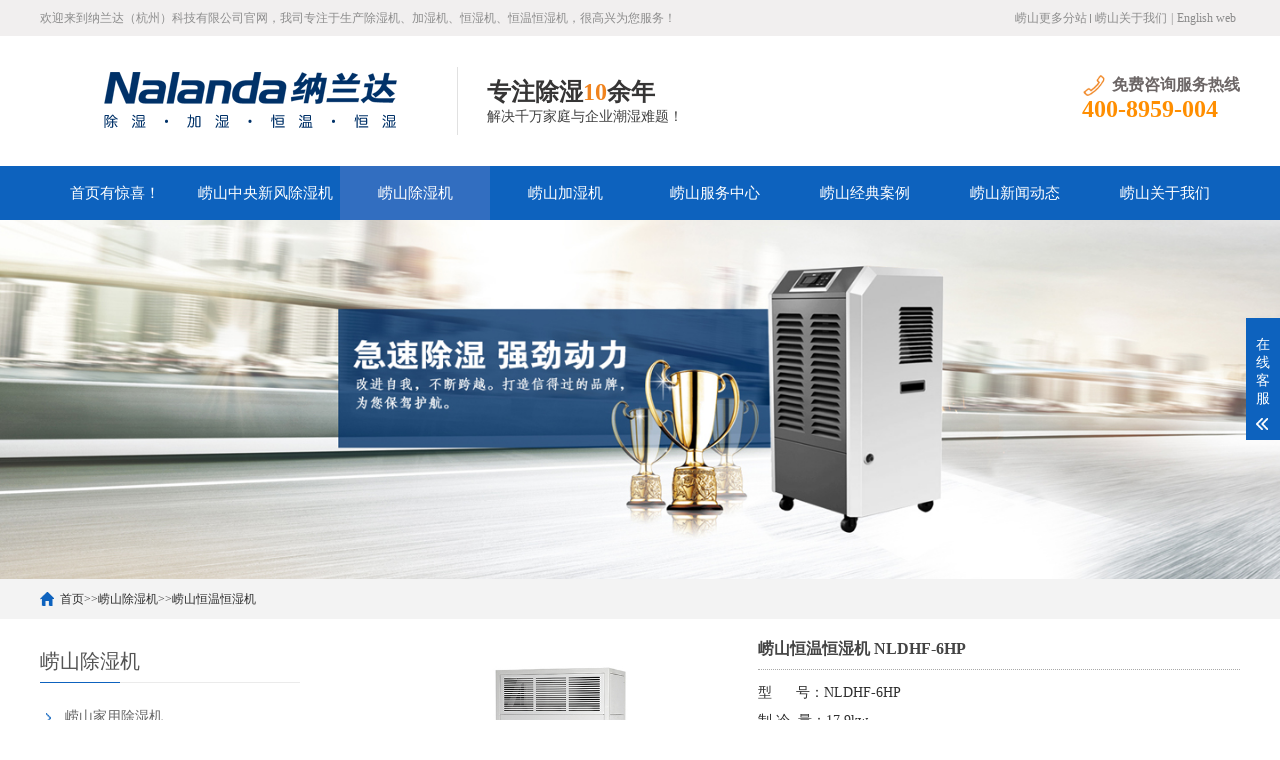

--- FILE ---
content_type: text/html; charset=utf-8
request_url: http://www.chinanalanda.com/laoshan_hengwenhengshiji/419.html
body_size: 10218
content:
<!DOCTYPE html>
<html lang="zh-CN">
<head>
<meta charset="UTF-8">
<meta http-equiv="X-UA-Compatible" content="IE=Edge">
<meta name="renderer" content="webkit|ie-comp|ie-stand" />
<meta name="viewport" content="width=device-width, initial-scale=1.0, maximum-scale=1.0, user-scalable=0">
<meta http-equiv="Cache-Control" content="no-transform"/> 
<meta name="applicable-device" content="pc,wap">
<meta name="MobileOptimized" content="width"/>
<meta name="HandheldFriendly" content="true"/>
<title>崂山恒温恒湿机 NLDHF-6HP-纳兰达（杭州）科技有限公司</title>
<meta name="keywords" content="工业除湿机,工业除湿器,工业抽湿机,吊顶除湿机,转轮除湿机,恒湿机,恒温恒湿机,除湿机厂家,除湿机,除湿器,抽湿机">
<meta name="description" content="纳兰达恒温恒湿机系列集制冷、制热、除湿、加湿多功能于一体，可实现准确可靠的恒温恒湿控制，满足用户的多种不同的环境温湿度要求。整机采用蒸汽压缩式制冷循环，以空气为冷（热）源。制冷剂在室内换热器中蒸发（或冷凝）后，直接与室内空气进行热湿交换后（或再进行加热后）向房间内送出低温的风。整机利用制冷系统中的换热器直接与空气进行热...">
<link rel="stylesheet" href="/template/default/index/css/cui.css" />
<link rel="stylesheet" href="/template/default/index/css/lib.css" />
<link rel="stylesheet" href="/template/default/index/css/yunu.css" />
<link rel="stylesheet" href="/template/default/index/css/less.css" />
<script src="/template/default/index/js/jquery.js"></script>
<script src="/template/default/index/js/yunu.js"></script>
</head>
<body>
<div class="yunu-header">
  <div class="hd-top">
    <div class="wp">
      <p> 欢迎来到纳兰达（杭州）科技有限公司官网，我司专注于生产除湿机、加湿机、恒湿机、恒温恒湿机，很高兴为您服务！</p>
      <ul class="hd-link">
          <li><a href="http://www.chinanalanda.com/laoshan_map/">崂山更多分站</a></li>
        <li><a href="http://www.chinanalanda.com/laoshan_qiyejianjie/">崂山关于我们</a></li>
        <li>|<a href='http://en.chinanalanda.com/' target='_blank'>English web</a></li>
      </ul>
    </div>
  </div>
  <div class="hd-bottom">
    <div class="wp">
      <div class="logo"><a href="http://www.chinanalanda.com/laoshan.html" title="纳兰达（杭州）科技有限公司"><img src="/uploads/image/20251110/7a8a525bbfacae7ba63c02bb3efd4dc1.png" alt="纳兰达（杭州）科技有限公司"></a></div>
      <div class="txt">
        <h3>专注除湿<span>10</span>余年</h3>
        <p>解决千万家庭与企业潮湿难题！</p>
      </div>
      <div class="tel">
        <h3><span>免费咨询服务热线</span></h3>
        <strong>400-8959-004</strong> </div>
    </div>
  </div>
    <div class="yunu-nav">
    <div class="wp"> <span class="menuBtn"> <b></b> <b></b> <b></b> </span>
      <ul>
        <li> <a href="http://www.chinanalanda.com/laoshan.html">首页有惊喜！</a> </li>
                <li > <a href="http://www.chinanalanda.com/laoshan_zhongyangxinfengchushiji/" class="v1">崂山中央新风除湿机</a>
                    <dl>
             
            <dd><a href="http://www.chinanalanda.com/laoshan_danxiangliuxinfengchushiji/">崂山单向流新风除湿机</a></dd>
             
            <dd><a href="http://www.chinanalanda.com/laoshan_shuangxiangliuxinfengchushiji/">崂山双向流新风除湿机</a></dd>
             
            <dd><a href="http://www.chinanalanda.com/laoshan_rejiaohuanxinfengchushiji/">崂山热交换新风除湿机</a></dd>
                      </dl>
                  </li>
                <li class="on"> <a href="http://www.chinanalanda.com/laoshan_chushiji/" class="v1">崂山除湿机</a>
                    <dl>
             
            <dd><a href="http://www.chinanalanda.com/laoshan_jiayongchushiji/">崂山家用除湿机</a></dd>
             
            <dd><a href="http://www.chinanalanda.com/laoshan_shangyongchushiji/">崂山商用除湿机</a></dd>
             
            <dd><a href="http://www.chinanalanda.com/laoshan_gongyechushiji/">崂山工业除湿机</a></dd>
             
            <dd><a href="http://www.chinanalanda.com/laoshan_diaodingchushiji/">崂山吊顶除湿机</a></dd>
             
            <dd><a href="http://www.chinanalanda.com/laoshan_zhuanlunchushiji/">崂山转轮除湿机</a></dd>
             
            <dd><a href="http://www.chinanalanda.com/laoshan_hengshiji/">崂山恒湿机</a></dd>
             
            <dd><a href="http://www.chinanalanda.com/laoshan_hengwenhengshiji/">崂山恒温恒湿机</a></dd>
                      </dl>
                  </li>
                <li > <a href="http://www.chinanalanda.com/laoshan_jiashiji/" class="v1">崂山加湿机</a>
                    <dl>
             
            <dd><a href="http://www.chinanalanda.com/laoshan_chaoshengbojiashiji/">崂山超声波加湿机</a></dd>
             
            <dd><a href="http://www.chinanalanda.com/laoshan_shimojiashiji/">崂山湿膜加湿机</a></dd>
                      </dl>
                  </li>
                <li > <a href="http://www.chinanalanda.com/laoshan_yuyueweixiu/" class="v1">崂山服务中心</a>
                    <dl>
             
            <dd><a href="http://www.chinanalanda.com/laoshan_yuyueweixiu/">崂山预约维修</a></dd>
             
            <dd><a href="http://www.chinanalanda.com/laoshan_anzhuangyufuwu/">崂山安装与服务</a></dd>
             
            <dd><a href="http://www.chinanalanda.com/laoshan_guzhangjieda/">崂山故障解答</a></dd>
             
            <dd><a href="http://www.chinanalanda.com/laoshan_baoyangjishiyong/">崂山保养及使用</a></dd>
             
            <dd><a href="http://www.chinanalanda.com/laoshan_fuwutiaokuan/">崂山服务条款</a></dd>
                      </dl>
                  </li>
                <li > <a href="http://www.chinanalanda.com/laoshan_jingdiananli/" >崂山经典案例</a>
                  </li>
                <li > <a href="http://www.chinanalanda.com/laoshan_xinwendongtai/" class="v1">崂山新闻动态 </a>
                    <dl>
             
            <dd><a href="http://www.chinanalanda.com/laoshan_gongsidongtai/">崂山公司动态</a></dd>
             
            <dd><a href="http://www.chinanalanda.com/laoshan_xingyezixun/">崂山行业资讯</a></dd>
             
            <dd><a href="http://www.chinanalanda.com/laoshan_changjianwenti/">崂山常见问题</a></dd>
                      </dl>
                  </li>
                <li > <a href="http://www.chinanalanda.com/laoshan_qiyejianjie/" class="v1">崂山关于我们</a>
                    <dl>
             
            <dd><a href="http://www.chinanalanda.com/laoshan_qiyejianjie/">崂山企业简介</a></dd>
             
            <dd><a href="http://www.chinanalanda.com/laoshan_qiyewenhua/">崂山企业文化</a></dd>
             
            <dd><a href="http://www.chinanalanda.com/laoshan_lianxiwomen/">崂山联系我们</a></dd>
                      </dl>
                  </li>
              </ul>
    </div>
  </div>
</div>
<div class="ban" style="background-image: url(/uploads/image/20200219/3bf23db96be35ace2cdba34974bdad6e.jpg);"></div>


<div class="main">
  <div class="g-cur">
    <div class="wp"><a href="http://www.chinanalanda.com/laoshan.html">首页</a>&gt;&gt;<a href="http://www.chinanalanda.com/laoshan_chushiji/">崂山除湿机</a>&gt;&gt;<a href="http://www.chinanalanda.com/laoshan_hengwenhengshiji/">崂山恒温恒湿机</a></div>
  </div>
  <div class="row-b1">
    <div class="wp">
      <div class="col-l">
  <h3 class="g-titIns1">
    崂山除湿机  </h3>
  <div class="work_list clearfix" id="lrnavf1">
     <h3 
            ><a href="http://www.chinanalanda.com/laoshan_jiayongchushiji/">崂山家用除湿机</a><span></span>
      </h3>
       <h3 
            ><a href="http://www.chinanalanda.com/laoshan_shangyongchushiji/">崂山商用除湿机</a><span></span>
      </h3>
       <h3 
            ><a href="http://www.chinanalanda.com/laoshan_gongyechushiji/">崂山工业除湿机</a><span></span>
      </h3>
       <h3 
            ><a href="http://www.chinanalanda.com/laoshan_diaodingchushiji/">崂山吊顶除湿机</a><span></span>
      </h3>
       <h3 
            ><a href="http://www.chinanalanda.com/laoshan_zhuanlunchushiji/">崂山转轮除湿机</a><span></span>
      </h3>
       <h3 
            ><a href="http://www.chinanalanda.com/laoshan_hengshiji/">崂山恒湿机</a><span></span>
      </h3>
       <h3 
      class="on"      ><a href="http://www.chinanalanda.com/laoshan_hengwenhengshiji/">崂山恒温恒湿机</a><span></span>
      </h3>
        </div>
  <script type="text/javascript">

      $(".work_list h3.on").next(".work_list ul").slideToggle(500);

      $(".work_list h3").click(function(){

          $(this).toggleClass("on").siblings('.work_list h3').removeClass("on");//切换图标

          $(this).next(".work_list ul").slideToggle(500).siblings(".work_list ul").slideUp(500);

      });

  </script>
  <h3 class="g-titIns1 dbn">新闻资讯</h3>
  <ul class="ul-newslist">
    		
      <li><a href="http://www.chinanalanda.com/laoshan_xingyezixun/599.html"  title="崂山静电、粉尘、不良品率高怎么办？纳兰达超声波加湿机：湿度可控，生产才可控！">崂山静电、粉尘、不良品率高怎么办？纳兰达超声波加湿机：湿度可控，生产才可控！</a></li>
    		
      <li><a href="http://www.chinanalanda.com/xingyezixun/598.html"  title="杭州今日入梅 高考期间有大雨到暴雨 请考生合理安排出行">杭州今日入梅 高考期间有大雨到暴雨 请考生合理安排出行</a></li>
    		
      <li><a href="http://www.chinanalanda.com/laoshan_xingyezixun/597.html"  title="崂山杭州今日入梅，防潮除湿怎么办？">崂山杭州今日入梅，防潮除湿怎么办？</a></li>
    		
      <li><a href="http://www.chinanalanda.com/laoshan_xingyezixun/596.html"  title="崂山2025年杭州什么时候入梅？">崂山2025年杭州什么时候入梅？</a></li>
      </ul>
  <h3 class="g-titIns1 dbn">联系我们</h3>
  <div class="m-info">
    <p>联系人：
      房经理 / 阮经理    </p>
    <p>手机：
      13616711947    </p>
    <p>电话：
      400-8959-004    </p>
    <p>邮箱：
      1526905454@qq.com    </p>
    <p>地址：
      浙江省杭州市临平区顺风路528号 ，厂址：浙江省湖州市德清县禹越镇振兴路9号    </p>
  </div>
</div>

      <!-- 产品展示 -->
      <div class="col-r">
        <div class="m-list1">
          <div class="m-pic1">
            <div class="yunu-showcase clearfix">
              <div class="pc-slide">
                <div class="view">
                  <div class="swiper-container swiper-container-horizontal">
                    <div class="swiper-wrapper">
                      <div class="swiper-slide img-center">
                        <div class="imgauto"> <img src="/uploads/image/20210316/21cd8fad4e5b4ecbd6a24213a2357288.jpg" rel="/uploads/image/20210316/21cd8fad4e5b4ecbd6a24213a2357288.jpg" class="jqzoom" /> </div>
                      </div>
                                          </div>
                  </div>
                </div>
                <div class="preview"> <a class="arrow-left" href="javascript:;"></a> <a class="arrow-right" href="javascript:;"></a>
                  <div class="swiper-container swiper-container-horizontal">
                    <div class="swiper-wrapper">
                      <div class="swiper-slide">
                        <div class="imgauto"> <img src="/uploads/image/20210316/21cd8fad4e5b4ecbd6a24213a2357288.jpg"> </div>
                      </div>
                                          </div>
                  </div>
                </div>
              </div>
            </div>
          </div>
          <div class="m-txt1">
            <h3 class=protit >崂山恒温恒湿机 NLDHF-6HP</h3>
            <div class="txt">
              <p><span style="color: rgb(47, 47, 47); font-family: 微软雅黑, &quot;Microsoft Yahei&quot;; font-size: 14px;">型&nbsp;&nbsp;&nbsp;&nbsp;&nbsp;&nbsp;号：NLDHF-6HP</span><br/><span style="color: rgb(47, 47, 47); font-family: 微软雅黑, &quot;Microsoft Yahei&quot;; font-size: 14px;">制&nbsp;冷&nbsp;&nbsp;量：17.9kw</span><br/><span style="color: rgb(47, 47, 47); font-family: 微软雅黑, &quot;Microsoft Yahei&quot;; font-size: 14px;">制&nbsp;热&nbsp;&nbsp;量：12kw</span><br/><span style="color: rgb(47, 47, 47); font-family: 微软雅黑, &quot;Microsoft Yahei&quot;; font-size: 14px;">适用范围：48~52m²/层高2.6m</span><br/><span style="color: rgb(47, 47, 47); font-family: 微软雅黑, &quot;Microsoft Yahei&quot;; font-size: 14px;">循环风量：3200m³/h</span><br/><span style="color: rgb(47, 47, 47); font-family: 微软雅黑, &quot;Microsoft Yahei&quot;; font-size: 14px;">机外静压：180Pa</span><br/><span style="color: rgb(47, 47, 47); font-family: 微软雅黑, &quot;Microsoft Yahei&quot;; font-size: 14px;">温度调节范围：18℃~28℃&nbsp;±1℃</span><br/><span style="color: rgb(47, 47, 47); font-family: 微软雅黑, &quot;Microsoft Yahei&quot;; font-size: 14px;">湿度调节范围：RH40%-60%&nbsp;±5%</span><br/><span style="color: rgb(47, 47, 47); font-family: 微软雅黑, &quot;Microsoft Yahei&quot;; font-size: 14px;">压缩机类型：全封闭涡旋式压缩机</span><br/><span style="color: rgb(47, 47, 47); font-family: 微软雅黑, &quot;Microsoft Yahei&quot;; font-size: 14px;">两器形式：高效紫铜管套铝翅片</span><br/><span style="color: rgb(47, 47, 47); font-family: 微软雅黑, &quot;Microsoft Yahei&quot;; font-size: 14px;">电热类型：PTC陶瓷加热片</span><br/><span style="color: rgb(47, 47, 47); font-family: 微软雅黑, &quot;Microsoft Yahei&quot;; font-size: 14px;">内机风机类型：高效离心风机</span><br/><span style="color: rgb(47, 47, 47); font-family: 微软雅黑, &quot;Microsoft Yahei&quot;; font-size: 14px;">外机风机类型：高效轴流风机</span><br/><span style="color: rgb(47, 47, 47); font-family: 微软雅黑, &quot;Microsoft Yahei&quot;; font-size: 14px;">加湿方式：电极式加湿</span><br/><span style="color: rgb(47, 47, 47); font-family: 微软雅黑, &quot;Microsoft Yahei&quot;; font-size: 14px;">加&nbsp;湿&nbsp;&nbsp;量：8kg/h</span><br/><span style="color: rgb(47, 47, 47); font-family: 微软雅黑, &quot;Microsoft Yahei&quot;; font-size: 14px;">功&nbsp;&nbsp;&nbsp;&nbsp;&nbsp;&nbsp;率：19.5KW</span><br/><span style="color: rgb(47, 47, 47); font-family: 微软雅黑, &quot;Microsoft Yahei&quot;; font-size: 14px;">电&nbsp;&nbsp;&nbsp;&nbsp;&nbsp;&nbsp;源：380V/50Hz</span><br/><span style="color: rgb(47, 47, 47); font-family: 微软雅黑, &quot;Microsoft Yahei&quot;; font-size: 14px;">内机尺寸：930×520×1810mm</span><br/><span style="color: rgb(47, 47, 47); font-family: 微软雅黑, &quot;Microsoft Yahei&quot;; font-size: 14px;">内机重量：180kg</span><br/><span style="color: rgb(47, 47, 47); font-family: 微软雅黑, &quot;Microsoft Yahei&quot;; font-size: 14px;">外机尺寸：950×350×1240mm</span><br/><span style="color: rgb(47, 47, 47); font-family: 微软雅黑, &quot;Microsoft Yahei&quot;; font-size: 14px;">外机重量：160kg</span></p>            </div>
             <a href="javascript:;" class="btn"><span>在线订购</span></a> </div>
        </div>
        <div class="m-txt2">
          <p style="outline: none; box-sizing: border-box; margin-top: 0px; margin-bottom: 0px; padding: 0px; font-size: 14px; line-height: 26px; white-space: normal; word-spacing: -1.5px; color: rgb(65, 65, 65); font-family: &quot;microsoft yahei&quot;, 宋体; background-color: rgb(255, 255, 255);"><span style="outline: none; box-sizing: border-box; font-size: 16px; font-family: 微软雅黑, &quot;Microsoft YaHei&quot;;">注：名义制冷工况，室外干球/湿球 35℃/28℃，室内干球/湿球 23℃/17℃</span></p><p style="outline: none; box-sizing: border-box; margin-top: 0px; margin-bottom: 0px; padding: 0px; font-size: 14px; line-height: 26px; white-space: normal; word-spacing: -1.5px; color: rgb(65, 65, 65); font-family: &quot;microsoft yahei&quot;, 宋体; background-color: rgb(255, 255, 255);"><span style="outline: none; box-sizing: border-box; font-size: 16px; font-family: 微软雅黑, &quot;Microsoft YaHei&quot;;">温度控制范围，18-28℃，±1℃</span></p><p style="outline: none; box-sizing: border-box; margin-top: 0px; margin-bottom: 0px; padding: 0px; font-size: 14px; line-height: 26px; white-space: normal; word-spacing: -1.5px; color: rgb(65, 65, 65); font-family: &quot;microsoft yahei&quot;, 宋体; background-color: rgb(255, 255, 255);"><span style="outline: none; box-sizing: border-box; font-size: 16px; font-family: 微软雅黑, &quot;Microsoft YaHei&quot;;">湿度控制范围，40%-60%RH，±5%</span></p><p style="outline: none; box-sizing: border-box; margin-top: 0px; margin-bottom: 0px; padding: 0px; font-size: 14px; line-height: 26px; white-space: normal; word-spacing: -1.5px; color: rgb(65, 65, 65); font-family: &quot;microsoft yahei&quot;, 宋体; background-color: rgb(255, 255, 255);"><span style="outline: none; box-sizing: border-box; font-size: 16px; font-family: 微软雅黑, &quot;Microsoft YaHei&quot;;">电源电压波动在±10%以内，三相电源相间平衡在2%以内</span></p><p style="outline: none; box-sizing: border-box; margin-top: 0px; margin-bottom: 0px; padding: 0px; font-size: 14px; line-height: 26px; white-space: normal; word-spacing: -1.5px; color: rgb(65, 65, 65); font-family: &quot;microsoft yahei&quot;, 宋体; background-color: rgb(255, 255, 255);"><span style="outline: none; box-sizing: border-box; font-size: 16px; font-family: 微软雅黑, &quot;Microsoft YaHei&quot;;">可根据客户要求订做不同规格非标准型</span><span style="outline: none; box-sizing: border-box; font-size: 16px; font-family: 微软雅黑, &quot;Microsoft YaHei&quot;;"><strong style="outline: none; box-sizing: border-box;"><strong style="outline: none; box-sizing: border-box;">恒温<a href='http://www.chinanalanda.com/' target='_blank' title='崂山恒湿机' ><strong>崂山恒湿机</strong></a></strong></strong></span></p><p style="outline: none; box-sizing: border-box; margin-top: 0px; margin-bottom: 0px; padding: 0px; font-size: 14px; line-height: 26px; white-space: normal; word-spacing: -1.5px; color: rgb(65, 65, 65); font-family: &quot;microsoft yahei&quot;, 宋体; background-color: rgb(255, 255, 255);"><br/></p><p style="outline: none; box-sizing: border-box; margin-top: 0px; margin-bottom: 0px; padding: 0px; font-size: 14px; line-height: 26px; white-space: normal; word-spacing: -1.5px; color: rgb(65, 65, 65); font-family: &quot;microsoft yahei&quot;, 宋体; background-color: rgb(255, 255, 255);"><span style="outline: none; box-sizing: border-box; font-size: 16px; font-family: 微软雅黑, &quot;Microsoft YaHei&quot;;">产品详情</span></p><p style="outline: none; box-sizing: border-box; margin-top: 0px; margin-bottom: 0px; padding: 0px; font-size: 14px; line-height: 26px; white-space: normal; word-spacing: -1.5px; color: rgb(65, 65, 65); font-family: &quot;microsoft yahei&quot;, 宋体; background-color: rgb(255, 255, 255);"><span style="outline: none; box-sizing: border-box; font-size: 16px; font-family: 微软雅黑, &quot;Microsoft YaHei&quot;;">纳兰达</span><span style="outline: none; box-sizing: border-box; font-size: 16px; font-family: 微软雅黑, &quot;Microsoft YaHei&quot;;"><strong style="outline: none; box-sizing: border-box;"><strong style="outline: none; box-sizing: border-box;"><a href='http://www.chinanalanda.com/' target='_blank' title='崂山恒温恒湿机' ><strong>崂山恒温恒湿机</strong></a></strong></strong></span><span style="outline: none; box-sizing: border-box; font-size: 16px; font-family: 微软雅黑, &quot;Microsoft YaHei&quot;;">系列集制冷、制热、除湿、加湿多功能于一体，可实现准确可靠的恒温恒湿控制，满足用户的多种不同的环境温湿度要求。整机采用蒸汽压缩式制冷循环，以空气为冷（热）源。制冷剂在室内换热器中蒸发（或冷凝）后，直接与室内空气进行热湿交换后（或再进行加热后）向房间内送出低温的风。整机利用制冷系统中的换热器直接与空气进行热湿交换，不存在传统中央空调空气——水系统存在二次交换带来的热损失，使在输送相同冷量到同一地点所用的能耗更低。</span></p><p style="outline: none; box-sizing: border-box; margin-top: 0px; margin-bottom: 0px; padding: 0px; font-size: 14px; line-height: 26px; white-space: normal; word-spacing: -1.5px; color: rgb(65, 65, 65); font-family: &quot;microsoft yahei&quot;, 宋体; background-color: rgb(255, 255, 255);"><br/></p><p style="outline: none; box-sizing: border-box; margin-top: 0px; margin-bottom: 0px; padding: 0px; font-size: 14px; line-height: 26px; white-space: normal; word-spacing: -1.5px; color: rgb(65, 65, 65); font-family: &quot;microsoft yahei&quot;, 宋体; background-color: rgb(255, 255, 255);"><span style="outline: none; box-sizing: border-box; font-size: 16px; font-family: 微软雅黑, &quot;Microsoft YaHei&quot;;">产品特点：</span></p><p style="outline: none; box-sizing: border-box; margin-top: 0px; margin-bottom: 0px; padding: 0px; font-size: 14px; line-height: 26px; white-space: normal; word-spacing: -1.5px; color: rgb(65, 65, 65); font-family: &quot;microsoft yahei&quot;, 宋体; background-color: rgb(255, 255, 255);"><span style="outline: none; box-sizing: border-box; font-size: 16px; font-family: 微软雅黑, &quot;Microsoft YaHei&quot;;">1、为确保整机质量，机组选配的高品质全封闭制冷压缩机、膨胀阀、干燥过滤器。</span></p><p style="outline: none; box-sizing: border-box; margin-top: 0px; margin-bottom: 0px; padding: 0px; font-size: 14px; line-height: 26px; white-space: normal; word-spacing: -1.5px; color: rgb(65, 65, 65); font-family: &quot;microsoft yahei&quot;, 宋体; background-color: rgb(255, 255, 255);"><span style="outline: none; box-sizing: border-box; font-size: 16px; font-family: 微软雅黑, &quot;Microsoft YaHei&quot;;">2、电磁阀、板式换热器均采用进口国外产品。</span></p><p style="outline: none; box-sizing: border-box; margin-top: 0px; margin-bottom: 0px; padding: 0px; font-size: 14px; line-height: 26px; white-space: normal; word-spacing: -1.5px; color: rgb(65, 65, 65); font-family: &quot;microsoft yahei&quot;, 宋体; background-color: rgb(255, 255, 255);"><span style="outline: none; box-sizing: border-box; font-size: 16px; font-family: 微软雅黑, &quot;Microsoft YaHei&quot;;">3、多种自动控制系统，省时省力。</span></p><p style="outline: none; box-sizing: border-box; margin-top: 0px; margin-bottom: 0px; padding: 0px; font-size: 14px; line-height: 26px; white-space: normal; word-spacing: -1.5px; color: rgb(65, 65, 65); font-family: &quot;microsoft yahei&quot;, 宋体; background-color: rgb(255, 255, 255);"><span style="outline: none; box-sizing: border-box; font-size: 16px; font-family: 微软雅黑, &quot;Microsoft YaHei&quot;;">4、多项运行指示和故障显示功能，运行状况一目了然。</span></p><p style="outline: none; box-sizing: border-box; margin-top: 0px; margin-bottom: 0px; padding: 0px; font-size: 14px; line-height: 26px; white-space: normal; word-spacing: -1.5px; color: rgb(65, 65, 65); font-family: &quot;microsoft yahei&quot;, 宋体; background-color: rgb(255, 255, 255);"><span style="outline: none; box-sizing: border-box; font-size: 16px; font-family: 微软雅黑, &quot;Microsoft YaHei&quot;;">5、单机、多机工作均可实现中央控制，也可根据用户要求配置通信接口，实现元距离集中显示与控制。</span></p><p style="outline: none; box-sizing: border-box; margin-top: 0px; margin-bottom: 0px; padding: 0px; font-size: 14px; line-height: 26px; white-space: normal; word-spacing: -1.5px; color: rgb(65, 65, 65); font-family: &quot;microsoft yahei&quot;, 宋体; background-color: rgb(255, 255, 255);"><span style="outline: none; box-sizing: border-box; font-size: 16px; font-family: 微软雅黑, &quot;Microsoft YaHei&quot;;">其它说明：</span></p><p style="outline: none; box-sizing: border-box; margin-top: 0px; margin-bottom: 0px; padding: 0px; font-size: 14px; line-height: 26px; white-space: normal; word-spacing: -1.5px; color: rgb(65, 65, 65); font-family: &quot;microsoft yahei&quot;, 宋体; background-color: rgb(255, 255, 255);"><span style="outline: none; box-sizing: border-box; font-size: 16px; font-family: 微软雅黑, &quot;Microsoft YaHei&quot;;">当对所处理的环境的温湿度及要求较高的可采用本系列产品；</span></p><p style="outline: none; box-sizing: border-box; margin-top: 0px; margin-bottom: 0px; padding: 0px; font-size: 14px; line-height: 26px; white-space: normal; word-spacing: -1.5px; color: rgb(65, 65, 65); font-family: &quot;microsoft yahei&quot;, 宋体; background-color: rgb(255, 255, 255);"><span style="outline: none; box-sizing: border-box; font-size: 16px; font-family: 微软雅黑, &quot;Microsoft YaHei&quot;;">使用场所：实验室、机房、精密仪器、电子行业、休闲场所等。</span></p><p><br/></p>        </div>
        <div class="m-txt3">
            <div class="tabel"> <span>相关标签：</span>
              <ul>
                               <li><a href="http://www.chinanalanda.com/tag/chushiji">除湿机</a></li>
                               <li><a href="http://www.chinanalanda.com/tag/chushiqi">除湿器</a></li>
                               <li><a href="http://www.chinanalanda.com/tag/choushiji">抽湿机</a></li>
                               <li><a href="http://www.chinanalanda.com/tag/gongyechushiji">工业除湿机</a></li>
                               <li><a href="http://www.chinanalanda.com/tag/gongyechushiqi">工业除湿器</a></li>
                               <li><a href="http://www.chinanalanda.com/tag/gongyechoushiji">工业抽湿机</a></li>
                               <li><a href="http://www.chinanalanda.com/tag/diaodingchushiji">吊顶除湿机</a></li>
                               <li><a href="http://www.chinanalanda.com/tag/chushijichangjia">除湿机厂家</a></li>
                               <li><a href="http://www.chinanalanda.com/tag/zhuanlunchushiji">转轮除湿机</a></li>
                               <li><a href="http://www.chinanalanda.com/tag/xinfengchushiji">新风除湿机</a></li>
                             </ul>
            </div>
          </div>
        <ul class="ul-pages1">
          <li> 上一个：<a href='http://www.chinanalanda.com/hengwenhengshiji/418.html'>恒温恒湿机 NLDHF-8HP</a></li>
          <li> 下一个：<a href='http://www.chinanalanda.com/laoshan_hengwenhengshiji/420.html'>崂山恒温恒湿机 NLDHF-5HP</a></li>
        </ul>
        <h3 class="g-titIns1">相关产品</h3>
        <ul class="ul-imgtxt-01 ul-imgtxt2">
           		
          <li> <a href="http://www.chinanalanda.com/laoshan_hengwenhengshiji/423.html"  title="崂山恒温恒湿机 NLDHF-2HP">
            <div class="pic"> <img src="/uploads/image/20210316/5fdc6a1f695f8682aabfdf046f502ff7.jpg" onerror="javascript:this.src='/template/default/index/images/nopic.jpg';" alt="崂山恒温恒湿机 NLDHF-2HP"> </div>
            <p>崂山恒温恒湿机 NLDHF-2HP</p>
            </a> </li>
           		
          <li> <a href="http://www.chinanalanda.com/laoshan_hengwenhengshiji/422.html"  title="崂山恒温恒湿机 NLDHF-3HP">
            <div class="pic"> <img src="/uploads/image/20210316/ab257264514a5dc29152898065ea37e9.jpg" onerror="javascript:this.src='/template/default/index/images/nopic.jpg';" alt="崂山恒温恒湿机 NLDHF-3HP"> </div>
            <p>崂山恒温恒湿机 NLDHF-3HP</p>
            </a> </li>
           		
          <li> <a href="http://www.chinanalanda.com/laoshan_hengwenhengshiji/421.html"  title="崂山恒温恒湿机 NLDHF-4HP">
            <div class="pic"> <img src="/uploads/image/20210316/1ca48f9394dd6ea36cbcb6a6157a4d20.jpg" onerror="javascript:this.src='/template/default/index/images/nopic.jpg';" alt="崂山恒温恒湿机 NLDHF-4HP"> </div>
            <p>崂山恒温恒湿机 NLDHF-4HP</p>
            </a> </li>
           		
          <li> <a href="http://www.chinanalanda.com/laoshan_hengwenhengshiji/420.html"  title="崂山恒温恒湿机 NLDHF-5HP">
            <div class="pic"> <img src="/uploads/image/20210316/8f15c7355b8f815b41492c86ef49786e.jpg" onerror="javascript:this.src='/template/default/index/images/nopic.jpg';" alt="崂山恒温恒湿机 NLDHF-5HP"> </div>
            <p>崂山恒温恒湿机 NLDHF-5HP</p>
            </a> </li>
           		
          <li> <a href="http://www.chinanalanda.com/laoshan_hengwenhengshiji/419.html"  title="崂山恒温恒湿机 NLDHF-6HP">
            <div class="pic"> <img src="/uploads/image/20210316/21cd8fad4e5b4ecbd6a24213a2357288.jpg" onerror="javascript:this.src='/template/default/index/images/nopic.jpg';" alt="崂山恒温恒湿机 NLDHF-6HP"> </div>
            <p>崂山恒温恒湿机 NLDHF-6HP</p>
            </a> </li>
           		
          <li> <a href="http://www.chinanalanda.com/hengwenhengshiji/418.html"  title="恒温恒湿机 NLDHF-8HP">
            <div class="pic"> <img src="/uploads/image/20210316/2f674f0709f62df5f38844d211a3cb02.jpg" onerror="javascript:this.src='/template/default/index/images/nopic.jpg';" alt="恒温恒湿机 NLDHF-8HP"> </div>
            <p>恒温恒湿机 NLDHF-8HP</p>
            </a> </li>
            
        </ul>
        <div class="m-list3">
          <h3 class="g-tit3"> 相关服务 <span> / service</span> </h3>
          <ul class="ul-link2">
             
            <li><a href="http://www.chinanalanda.com/laoshan_hengwenhengshiji/419_崂山恒温恒湿机 NLDHF-6HP厂家.html">崂山恒温恒湿机 NLDHF-6HP厂家</a></li>
             
            <li><a href="http://www.chinanalanda.com/laoshan_hengwenhengshiji/419_崂山恒温恒湿机 NLDHF-6HP报价.html">崂山恒温恒湿机 NLDHF-6HP报价</a></li>
             
            <li><a href="http://www.chinanalanda.com/laoshan_hengwenhengshiji/419_崂山恒温恒湿机 NLDHF-6HP哪家好.html">崂山恒温恒湿机 NLDHF-6HP哪家好</a></li>
             
            <li><a href="http://www.chinanalanda.com/laoshan_hengwenhengshiji/419_崂山恒温恒湿机 NLDHF-6HP批发.html">崂山恒温恒湿机 NLDHF-6HP批发</a></li>
             
            <li><a href="http://www.chinanalanda.com/laoshan_hengwenhengshiji/419_崂山恒温恒湿机 NLDHF-6HP价格.html">崂山恒温恒湿机 NLDHF-6HP价格</a></li>
             
            <li><a href="http://www.chinanalanda.com/laoshan_hengwenhengshiji/419_崂山恒温恒湿机 NLDHF-6HP改造.html">崂山恒温恒湿机 NLDHF-6HP改造</a></li>
             
            <li><a href="http://www.chinanalanda.com/laoshan_hengwenhengshiji/419_崂山恒温恒湿机 NLDHF-6HP项目.html">崂山恒温恒湿机 NLDHF-6HP项目</a></li>
             
            <li><a href="http://www.chinanalanda.com/laoshan_hengwenhengshiji/419_崂山恒温恒湿机 NLDHF-6HP要求.html">崂山恒温恒湿机 NLDHF-6HP要求</a></li>
             
            <li><a href="http://www.chinanalanda.com/laoshan_hengwenhengshiji/419_崂山恒温恒湿机 NLDHF-6HP工艺.html">崂山恒温恒湿机 NLDHF-6HP工艺</a></li>
             
            <li><a href="http://www.chinanalanda.com/laoshan_hengwenhengshiji/419_崂山恒温恒湿机 NLDHF-6HP电话.html">崂山恒温恒湿机 NLDHF-6HP电话</a></li>
                      </ul>
        </div>
        <div class="m-list3">
          <h3 class="g-tit3"> 地区产品 <span> / city</span> </h3>
          <ul class="ul-link2">
                        <li><a href="http://www.chinanalanda.com/shinan_hengwenhengshiji/419.html">市南恒温恒湿机 NLDHF-6HP</a></li>
                        <li><a href="http://www.chinanalanda.com/shibei_hengwenhengshiji/419.html">市北恒温恒湿机 NLDHF-6HP</a></li>
                        <li><a href="http://www.chinanalanda.com/huangdao_hengwenhengshiji/419.html">黄岛恒温恒湿机 NLDHF-6HP</a></li>
                        <li><a href="http://www.chinanalanda.com/laoshan_hengwenhengshiji/419.html">崂山恒温恒湿机 NLDHF-6HP</a></li>
                        <li><a href="http://www.chinanalanda.com/licang_hengwenhengshiji/419.html">李沧恒温恒湿机 NLDHF-6HP</a></li>
                        <li><a href="http://www.chinanalanda.com/chengyang_hengwenhengshiji/419.html">城阳恒温恒湿机 NLDHF-6HP</a></li>
                        <li><a href="http://www.chinanalanda.com/jiaozhou_hengwenhengshiji/419.html">胶州恒温恒湿机 NLDHF-6HP</a></li>
                        <li><a href="http://www.chinanalanda.com/jimo_hengwenhengshiji/419.html">即墨恒温恒湿机 NLDHF-6HP</a></li>
                        <li><a href="http://www.chinanalanda.com/pingdu_hengwenhengshiji/419.html">平度恒温恒湿机 NLDHF-6HP</a></li>
                        <li><a href="http://www.chinanalanda.com/laixi_hengwenhengshiji/419.html">莱西恒温恒湿机 NLDHF-6HP</a></li>
                      </ul>
        </div>
      </div>
      <!-- 产品展示-end -->
    </div>
  </div>
</div>
<div class="yunu-footer">
  <div class="wp">
    <div class="fd-logo"><a href="http://www.chinanalanda.com/laoshan.html"> <img src="/uploads/image/20200214/0b47299c0f5cbfa7eedb41184082b45d.png" /> </a></div>
    <div class="fd-txt">
      <ul class="fd-nav">
        <li> <a href="http://www.chinanalanda.com/laoshan.html">首页</a> </li>
                <li><a href="http://www.chinanalanda.com/laoshan_zhongyangxinfengchushiji/" >崂山中央新风除湿机</a></li>
                <li><a href="http://www.chinanalanda.com/laoshan_chushiji/" >崂山除湿机</a></li>
                <li><a href="http://www.chinanalanda.com/laoshan_jiashiji/" >崂山加湿机</a></li>
                <li><a href="http://www.chinanalanda.com/laoshan_yuyueweixiu/" >崂山服务中心</a></li>
                <li><a href="http://www.chinanalanda.com/laoshan_jingdiananli/" >崂山经典案例</a></li>
                <li><a href="http://www.chinanalanda.com/laoshan_xinwendongtai/" >崂山新闻动态 </a></li>
                <li><a href="http://www.chinanalanda.com/laoshan_qiyejianjie/" >崂山关于我们</a></li>
              </ul>
      <div class="txt">
        <p>服务热线：400-8959-004  电话： 0571-28120092  手机：13616711947 手机：18058180003 </p>
        <p>地址： 浙江省杭州市临平区顺风路528号 ，厂址：浙江省湖州市德清县禹越镇振兴路9号  <p>© 2019-2026 chinanalanda.com 版权所有 <a href="http://beian.miit.gov.cn" target="_blank" style="text-decoration: underline; color: rgb(255, 255, 255);"><span style="color: rgb(255, 255, 255);">浙ICP备2021000472号-5</span></a><span style="color: rgb(255, 255, 255);">&nbsp;</span><a href="http://www.chinanalanda.com/sitemap.xml" target="_blank" style="color: rgb(255, 255, 255); text-decoration: underline;"><span style="color: rgb(255, 255, 255);">xml地图</span></a><span style="color: rgb(255, 255, 255);">&nbsp;</span><a href="http://www.chinanalanda.com/sitemap.txt" target="_blank" style="color: rgb(255, 255, 255); text-decoration: underline;"><span style="color: rgb(255, 255, 255);">txt地图</span></a><span style="color: rgb(255, 255, 255);">&nbsp;</span><a href="http://www.chinanalanda.com/sitemap.htm" target="_blank" style="color: rgb(255, 255, 255); text-decoration: underline;"><span style="color: rgb(255, 255, 255);">htm地图</span></a>&nbsp;<a href="http://en.chinanalanda.com/" target="_blank" style="color: rgb(255, 255, 255); text-decoration: underline;"><span style="color: rgb(255, 255, 255);">English web</span></a></p></p>
        <p>—争做智能控湿领域影响力品牌，创业内更有价值的产品，为各领域提供智能可靠控湿。<p></p>		<p><p>---------------------------------------------------------------------------------------------------------</p>
<p>关于新广告法的声明：本公司在此郑重声明本网站中所有页面上出现的绝对化用词和功能性用词，</p>
<p>在此声明中全部失效不作为任何赔付理由。若因用词引起的任何形式的商品赔付，纠纷投诉，</p>
<p>本公司不接受且不妥协，望新老客户理解支持并联系客服帮助完善。</p></p>
      </div>
    </div>
    <div class="fd-qr">
      <div class="pic"><img src="/uploads/image/20200214/e7e12a807a3b49bd8d1c63316c3f8e07.png" /></div>
      <h3><span>扫一扫</span>微信直接咨询</h3>
    </div>

 </div>
<!-- 底部-end -->
<div class="h50"></div>
<!-- 手机底部菜单 -->
<ul class="yunu-link">
  <li class="on"> <a href="http://www.chinanalanda.com/laoshan.html"> <i class="i1"></i> 首页 </a> </li>
  <li><a href="http://www.chinanalanda.com/laoshan_chushiji/"> <i class="i2"></i> 除湿机 </a> </li>
  <li> <a href="tel:400-8959-004"> <i class="i3"></i> 电话 </a> </li>
  <li class="li4"> <a href="JavaScript:;"> <i class="i4"></i> 顶部 </a> </li>
</ul>
<!-- 手机底部菜单-end -->
<!-- 客服 -->
<div class="kf">
  <div class="kt-top">在线客服 <span class="close"> <b></b> <b></b> </span> </div>
  <div class="con">
    <ul class="qq">
      <li> <a class="IM-item-link IM-qq" style="height:25px;" target="_blank" href="http://wpa.qq.com/msgrd?v=3&uin=1526905454&site=qq&menu=yes"> <img border="0" src="http://cdn-for-hk.img-sys.com/skinp/modules/ModuleOnLineServiceGiant/images/qq.png" alt="点击这里给我发消息" align="absmiddle" onerror="$(this).hide();"> QQ在线客服-房经理 </a> </li>	  <li> <a class="IM-item-link IM-qq" style="height:25px;" target="_blank" href="http://wpa.qq.com/msgrd?v=3&uin=462205898&site=qq&menu=yes"> <img border="0" src="http://cdn-for-hk.img-sys.com/skinp/modules/ModuleOnLineServiceGiant/images/qq.png" alt="点击这里给我发消息" align="absmiddle" onerror="$(this).hide();"> QQ在线客服-阮经理 </a> </li>
    </ul>
    <h5>联系方式</h5>
    <div class="contact">
      <p>房经理 / 阮经理</p>
      <p>手机：15558108181</p>	  	  <p>手机：18058180003</p>
      <p>工作时间 周一至周六</p>
      <p>联系电话：0571-28120092</p>	  	  <p>服务热线：400-8959-004</p>
    </div>
  </div>
  <div class="kf-side"> <b>在</b><b>线</b><b>客</b><b>服</b> <span class="arrow"></span> </div>
  <div class="backTop"></div>
</div>

<!-- 百度站长验证网站归属代码 -->
<meta name="baidu-site-verification" content="codeva-00BLhoanfs" />

<!-- 搜狗站长验证网站归属代码 -->


<!-- 百度客服 -->


<!-- 百度统计 -->
<script>
var _hmt = _hmt || [];
(function() {
  var hm = document.createElement("script");
  hm.src = "https://hm.baidu.com/hm.js?550ac879788cb1f058a764e893352713";
  var s = document.getElementsByTagName("script")[0]; 
  s.parentNode.insertBefore(hm, s);
})();
</script>

<!-- 51啦统计 -->
<script charset="UTF-8" id="LA_COLLECT" src="//sdk.51.la/js-sdk-pro.min.js"></script>
<script>LA.init({id:"K0BC1NPgJMJ5zkeL",ck:"K0BC1NPgJMJ5zkeL"})</script>
<script src="/template/default/index/js/Superslide.js"></script>
<script src="/template/default/index/js/jquery.imagezoom.min.js"></script>
<script type="text/javascript">
        $(".jqzoom").imagezoom();

        var $zoom = $('.jqzoom');
        $('.yunu-showcase-pic').slide({
            titCell: '.hd ul',
            mainCell: '.bd ul',
            autoPage: true,
            effect: 'left',
            vis: 3
        }).on('mouseenter', '.bd li', function () {
            var src = $(this).find('img').attr('src');
            $zoom.attr('src', src);
            $zoom.attr('rel', src);
            $(this).addClass('active').siblings().removeClass('active');
        }).find('li').eq(0).addClass('active');
    </script>
<!-- 放大镜END -->
<link rel="stylesheet" href="/template/default/index/css/swiper.min.css" />
<script src="/template/default/index/js/swiper.min.js"></script>
<script>

        $('.preview .swiper-slide').eq(0).addClass('active-nav');
        var viewSwiper = new Swiper('.view .swiper-container', {
            onSlideChangeStart: function() {
                    updateNavPosition()
            }
        })

        $('.view .arrow-left,.preview .arrow-left').on('click', function(e) {
            e.preventDefault()
            if (viewSwiper.activeIndex == 0) {
                viewSwiper.slideTo(viewSwiper.slides.length - 1, 1000);
                return
            }
            viewSwiper.slidePrev()
        })
        $('.view .arrow-right,.preview .arrow-right').on('click', function(e) {
            e.preventDefault()
            if (viewSwiper.activeIndex == viewSwiper.slides.length - 1) {
                viewSwiper.slideTo(0, 1000);
                return
            }
            viewSwiper.slideNext()
        })

        var previewSwiper = new Swiper('.preview .swiper-container', {
            //visibilityFullFit: true,
            slidesPerView: 'auto',
            allowTouchMove: false,
            onTap: function() {
                    viewSwiper.slideTo(previewSwiper.clickedIndex)
            }
        })

        function updateNavPosition() {
                $('.preview .active-nav').removeClass('active-nav')
                var activeNav = $('.preview .swiper-slide').eq(viewSwiper.activeIndex).addClass('active-nav')
                if (!activeNav.hasClass('swiper-slide-visible')) {
                    if (activeNav.index() > previewSwiper.activeIndex) {
                        var thumbsPerNav = Math.floor(previewSwiper.width / activeNav.width()) - 1
                        previewSwiper.slideTo(activeNav.index() - thumbsPerNav)
                    } else {
                        previewSwiper.slideTo(activeNav.index())
                    }
                }
            }
    </script>
<div id="message">
    <div class="messagebg"></div>
    <div class="m-content">
      <div class="m-message">
        <form id="myform1" method="post" action="">
          <input type="hidden" name="__token__" value="374408c02202adc6496d00f0a4c2fa3b">
          <input type="hidden" name="__formid__" value="1">
          <input type="hidden" name="__returntype__" value="json">
          <label> <span>留言标题：</span>
          <input class="inp protitle" type="text" name="titles" value="">
          <em>*</em> </label>
          <label> <span>你的姓名：</span>
          <input class="inp" type="text" name="name" value="">
          </label>
          <label> <span>联系电话：</span>
          <input class="inp" type="tel" name="phone" value="">
          </label>
          <label> <span>电子邮箱：</span>
          <input class="inp" type="email" name="email" value="">
          </label>
          <label> <span>联系地址：</span>
          <input class="inp" type="text" name="address" value="">
          </label>
          <label class="mes"> <span>留言内容：</span>
          <textarea name="yuanwang"></textarea>
          </label>
          <label  class="code clearfix">
          <span>验证码：</span>
          <input type="text" name="__captcha1__">
          <img src="http://www.chinanalanda.com/laoshan_captcha/1" onClick="this.src='http://www.chinanalanda.com/laoshan_captcha/1'" style="height:35px; width:100px;"/>
          </label>
          <div class="btn-1">
            <input class="focus" type="button"  onclick="login()" value="提交">
            <input type="reset" value="重置">
          </div>
        </form>
        <script type="text/javascript">
             function GetRequestParameters() {
                    var url = location.search; //获取url中"?"符后的字串
                    var theRequest = new Object();
                    if (url.indexOf("?") != -1) {
                        var str = url.substr(1);
                        var strs = str.split("&"); //将所有参数拆分放入数组
                        for (var i = 0; i < strs.length; i++) {  //遍历参数数组
                            theRequest[strs[i].split("=")[0]] = decodeURIComponent(strs[i].split("=")[1]);
                        }
                    }
                    return Parameters;
            }
        </script>
      </div>
    </div>
</div>
<script type="text/javascript">
    var inptext = $('.protit').html();
    $('.btn').click(function(){
        $('#message').css({
            "transform":"scale(1)",
            "transition":".5s"
        });
        $('.protitle').val(inptext);
    })
    $('.messagebg').click(function(){
        $('#message').css({
            "transform":"scale(0)",
            "transition":".5s"
        });
    })
    function login() {
        $.ajax({
            type: "POST",
            dataType: "json",
            url: "http://www.chinanalanda.com/laoshan_myform/",
            data: $('#myform1').serialize(),
            success: function (result) {
                console.log(result);
                if (result.status == "success") {
                    $('#myform1')[0].reset();
                    $('#message').css({
                        "transform":"scale(0)",
                        "transition":".5s"
                    });
                    alert("提交成功");
                }else {
                    alert(result.msg);
                }
            },
            error : function() {
                alert(result.msg);
            }
        });
    }
</script>
</body>
</html>

--- FILE ---
content_type: text/css
request_url: http://www.chinanalanda.com/template/default/index/css/yunu.css
body_size: 9536
content:
* {
    outline: none;
    -webkit-box-sizing: border-box;
    -moz-box-sizing: border-box;
    -o-box-sizing: border-box;
    box-sizing: border-box;
}
/*******************************
	-------[=首页]-------
********************************/
/*首页公用*/
.g-tit01{
	overflow: hidden;
	margin-bottom: 20px;
}
.g-tit01 h3{
	float: left;
	font-size: 24px;
	color: #0d62be;
}
.g-tit01 .more{
	float: right;
}
.g-tit01 .more a{
	display: block;
	float: left;
}
.g-tit01 .more a.txt{
	font-size: 18px;
	font-weight: 600;
	color: #0d62be;
	height: 30px;
	line-height: 30px;
	margin-right: 8px;
}
.g-tit01 .more a.jia{
	position: relative;
	width: 30px;
	height: 30px;
	line-height: 22px;
	text-align: center;
	border: 2px solid #0d62be;
	font-size: 26px;
	font-weight: 600;
}
.g-tit01 .more a.jia span{
	position: absolute;
	top: 0;
	left: 0;
	width: 100%;
	height: 100%;
	display: block;
	color: #0d62be;
	transition: .3s;
	-ms-transition: .3s;
	-moz-transition: .3s;
	-webkit-transition: .3s;
	-o-transition: .3s;
}
.g-tit01 .more a.jia:hover span{
	-webkit-transform: rotate(90deg);
	-ms-transform: rotate(90deg);
	-o-transform: rotate(90deg);
	transform: rotate(90deg);
	background-color: #0d62be;
	color: #fff;
}
/*头部*/
.yunu-header{
}
.hd-top{
	overflow: hidden;
	background-color: #f1efef;
	font-size: 12px;
	color: #8d8d8d;
}
.hd-top p{
	float: left;
	height: 36px;
	line-height: 36px;
}
.hd-link{
	float: right;
}
.hd-link li{
	float: left;
}
.hd-link li a{
	position: relative;
	color: #8d8d8d;
	padding: 0 4px;
	height: 36px;
	line-height: 36px;
}
.hd-link li:first-child a:after{
	content: '';
	position: absolute;
	top: 50%;
	margin-top: -4px;
	right: 0;
	width: 1px;
	height: 9px;
	background-color: #8d8d8d;
}
.hd-bottom{
	overflow: hidden;
}
.hd-bottom .logo{
	float: left;
	height: 130px;
	line-height: 130px;
}
.hd-bottom .logo img{
	display: inline-block;
	vertical-align: middle;
	max-width: 100%;
	max-height: 100%;
}
.hd-bottom .txt{
	position: relative;
	float: left;
	padding: 20px 30px;
	margin-top: 20px;
}
.hd-bottom .txt:after{
	content: '';
	position: absolute;
	top: 50%;
	margin-top: -34px;
	left: 0;
	background-color: #e1e1e1;
	width: 1px;
	height: 68px;
}
.hd-bottom .txt h3{
	font-size: 24px;
	color: #363535;
}
.hd-bottom .txt h3 span{
	color: #f0831e;
}
.hd-bottom .txt p{
	text-align: center;
	font-size: 14px;
	color: #414141;
}
.hd-bottom .tel{
	float: right;
	margin-top: 39px;
}
.hd-bottom .tel h3{
	overflow: hidden;
}
.hd-bottom .tel h3 span{
	float: right;
	padding-left: 30px;
	font-size: 16px;
	color: #6c6666;
	background: url(../images/icon1.png) left center no-repeat;
	-o-background-size: 24px auto;
	-ms-background-size: 24px auto;
	-moz-background-size: 24px auto;
	-webkit-background-size: 24px auto;
	background-size: 24px auto;
}
.hd-bottom .tel strong{
	font-size: 24px;
	color: #ff8e00;
	display: block;
}
.hdr{
	float: right;
}

.menuBtn{
	display: none;
	position: relative;
	float: right;
	margin-top: 5px;
	width: 40px;
	height: 40px;
	padding: 5px;
	cursor: pointer;
}
.menuBtn b{
	display: block;
	width: 100%;
	height: 2px;
	border-radius: 2px;
	background-color: #0d62be;
	margin: 5px 0 7px;
	transition: .3s;
	-ms-transition: .3s;
	-moz-transition: .3s;
	-webkit-transition: .3s;
	-o-transition: .3s;
}
.menuBtn.open b{
	position: absolute;
	left: 5px;
	top: 35%;
	display: none;
	width: 30px;
}
.menuBtn.open b:first-child{
	display: block;
	transform: rotate(45deg);
	-webkit-transform: rotate(45deg);
	-o-transform: rotate(45deg);
	-ms-transform: rotate(45deg);
}
.menuBtn.open b:last-child{
	display: block;
	transform: rotate(-45deg);
	-webkit-transform: rotate(-45deg);
	-o-transform: rotate(-45deg);
	-ms-transform: rotate(-45deg);
}
.yunu-nav{
	background-color: #0d62be;
	*zoom:1;
}
.yunu-nav:after,.yunu-nav:before{display:block; content:"clear"; height:0; clear:both; overflow:hidden; visibility:hidden; }
.yunu-nav li{
	position: relative;
	float: left;
	width: 12.5%;
}
.yunu-nav  li > a{
	display: block;
	font-size: 15px;
	text-align: center;
	height: 54px;
	line-height: 54px;
	color: #fff;
	transition: .5s;
	-ms-transition: .5s;
	-moz-transition: .5s;
	-webkit-transition: .5s;
	-o-transition: .5s;
}
.yunu-nav li.on > a,
.yunu-nav li > a:hover{
	background-color: #326ec0;
}
.yunu-nav li dl{
	display: none;
	position: absolute;
	top: 100%;
	left: 0;
	right: 0;
	background-color: #326ec0;
	z-index: 999;
}
.yunu-nav li:hover dl{
	display: block;
}
.yunu-nav li dl dd a{
	color: #fff;
	display: block;
	font-size: 15px;
	text-align: center;
	height: 38px;
	line-height: 38px;
	transition: .5s;
	-ms-transition: .5s;
	-moz-transition: .5s;
	-webkit-transition: .5s;
	-o-transition: .5s;
}
.yunu-nav li dl dd a:hover{
	background-color: #204e8d;
}
/*banner*/
.banner .item .con{
	padding-top: 28%;
	background-repeat: no-repeat;
	background-position: center center;
	-o-background-size: cover;
	-ms-background-size: cover;
	-moz-background-size: cover;
	-webkit-background-size: cover;
	background-size: cover;
	cursor: pointer;
}
.banner .slick-arrow{
    position: absolute;
    top: 50%;
    margin-top: -27px;
    overflow: hidden;
    cursor: pointer;
    width: 55px;
    height: 55px;
    font-size: 0;
    line-height: 0;
    z-index: 9;
    background-repeat: no-repeat;
	-o-background-size: auto 55px;
	-ms-background-size: auto 55px;
	-moz-background-size: auto 55px;
	-webkit-background-size: auto 55px;
	background-size: auto 55px;
	background-color: transparent;
    border: 0;
    outline: 0;
    padding: 0;
    opacity: .4;
}
.banner .slick-arrow:hover{
	opacity: .8;
}
.banner .slick-prev{
	left: 3%;
	background-image: url(../images/arrow.png);
	background-position: left center;
}
.banner .slick-next{
	right: 3%;
	background-image: url(../images/arrow.png);
	background-position: right center;
}
.banner .slick-dots{
	position: absolute;
	left: 0;
	bottom: 0;
	width: 100%;
	text-align: center;
	z-index: 99;
	font-size: 0;
	background-color: rgba(0,0,0,.6);
}
.banner .slick-dots li{
	display: inline-block;
	margin: 0 5px;
	height: 30px;
	line-height: 30px;
}
.banner .slick-dots button{
	background-color: transparent;
	cursor: pointer;
	border: 0;
	width: 8px;
	height: 8px;
	outline: 0;
	font-size: 0;
	padding: 0;
	background-image: url(../images/ban-dian.png);
	background-repeat: no-repeat;
	background-position: right center;
}
.banner .slick-dots li.slick-active button{
	background-position: left center;
}
/*搜索*/
.row-a1{
	background-color: #f3f3f3;
	padding: 20px 0;
}
.m-link01{
	overflow: hidden;
}
.m-link01 h3{
	font-size: 18px;
	font-weight: 400;
	color: #000;
	text-align: center;
	margin-bottom: 10px;
}
.m-link01 ul{
	text-align: center;
	font-size: 0;
	margin-bottom: 20px;
}
.m-link01 li{
	display: inline-block;
}
.m-link01 li a{
	display: block;
	font-size: 14px;
	color: #3a3a3a;
	margin: 0 6px;
}
.m-link01 li a:hover{
	text-decoration: underline;
}
.m-so01{
	text-align: center;
	font-size: 0; position: relative;
}
.m-so01 .pic{
	display: inline-block;
	width: 55px;
	height: 45px;
	text-align: center;
	line-height: 45px;
	vertical-align: top;
}
.m-so01 .pic img{
	display: inline-block;
	vertical-align: middle;
	max-width: 26px;
	max-height: 26px;
}
.m-so01 .inp{
	display: inline-block;
	width: 385px;
	height: 45px;
	border: 0;
	padding: 0 12px;
	border: 1px solid #eee;
	webkit-box-shadow: inset 0 1px 1px rgba(0,0,0,.075);
    box-shadow: inset 0 1px 1px rgba(0,0,0,.075);
    -webkit-transition: border-color ease-in-out .15s,-webkit-box-shadow ease-in-out .15s;
    -o-transition: border-color ease-in-out .15s,box-shadow ease-in-out .15s;
    transition: border-color ease-in-out .15s,box-shadow ease-in-out .15s;
}
.m-so01 .inp::-webkit-input-placeholder{color:#999;font-size: 14px;}
.m-so01 .inp::-moz-placeholder{color:#999;font-size: 14px;}
.m-so01 .inp::-ms-input-placeholder{color:#999;font-size: 14px;}
.m-so01 .inp:focus{
  	outline: 0;
  	-webkit-box-shadow: inset 0 1px 1px rgba(13,98,190,.075), 0 0 8px rgba(13,98,190,.6);
   	box-shadow: inset 0 1px 1px rgba(13,98,190,.075), 0 0 8px rgba(13,98,190,.6);
}
.m-so01 .sub{
	width: 110px;
	height: 45px;
	line-height: 45px;
	background-color: #0d62be;
	color: #fff;
	font-size: 14px;
	text-align: center;
	border: 0;
	cursor: pointer;
}.m-so01 .tips {
    width: 148px;
    height: 42px;
    line-height: 42px;
    border: #858585 1px solid;
    border-radius: 3px;
    -webkit-border-radius: 3px;
    -moz-border-radius: 3px;
    -ms-border-radius: 3px;
    -o-border-radius: 3px;
    position: absolute;
    left: 50%;
    margin-left: -74px;
    top: 116%;
    padding: 0 15px 0 40px;
    background: url(../images/tips.jpg) 8px center no-repeat #fff;
    display: none;
    font-size: 14px;
}
.m-so01 .tips::before {
    content: "";
    width: 12px;
    height: 12px;
    border-top: #bababa 1px solid;
    border-left: #bababa 1px solid;
    transform: rotate(45deg);
    -webkit-transform: rotate(45deg);
    -moz-transform: rotate(45deg);
    -ms-transform: rotate(45deg);
    -o-transform: rotate(45deg);
    position: absolute;
    left: 10px;
    top: -7px;
    background: #fff;
}
.m-so01 .tips.on {
    display: block;
}
/*产品*/
.row-a2{
	overflow: hidden;
	padding: 30px 0;
	overflow: hidden;
}
.row-a2 .col-l{
	width: 240px;
}
.row-a2 .col-r{
	margin-left: 260px;
	float: none;
}
.snv-index{
	position: relative;
}
.snv-index h3{
	font-size: 30px;
	height: 84px;
	line-height: 84px;
	text-align: center;
	background: url(../images/bj1.jpg) no-repeat;
	color: #fff;
}
.snv-index ul{
	background-color: #f3f3f3;
	padding: 10px 15px;
}
.snv-index ul li{
	margin-bottom: 10px;
	background-color: #fff;
}
.snv-index ul li > a{
	display: block;
	padding: 0 18px;
	height: 40px;
	line-height: 40px;
	color: #000;
	font-size: 15px;
}
.snv-index ul li > a:hover{
	color: #fff;
	background-color: #0d62be;
}
.snv-index ul li > a > span{
	display: block;
	background: url(../images/icon3.png) right center no-repeat;
	-o-background-size: 17px auto;
	-ms-background-size: 17px auto;
	-moz-background-size: 17px auto;
	-webkit-background-size: 17px auto;
	background-size: 17px auto;
}

.m-sub01{
	display: none;
	border-top: 1px solid #eee;
}
.m-sub01 dd a{
	display: block;
	font-size: 14px;
	height: 40px;
	line-height: 40px;
	padding: 0 50px;
	border-bottom: 1px solid #eee;
}
.m-sub01 dd a:hover{
	color: #0d62be;
}
.m-tel01{
	background-color: #0d62be;
	padding: 15px;
	color: #fff;
}
.m-tel01 p{
	background-color: #f0831e;
	padding: 0 44px;
	font-size: 16px;
	height: 28px;
	line-height: 28px;
}
.m-tel01 p span{
	padding-left: 26px;
	background: url(../images/icon2.png) left center no-repeat;
	-o-background-size: 16px auto;
	-ms-background-size: 16px auto;
	-moz-background-size: 16px auto;
	-webkit-background-size: 16px auto;
	background-size: 16px auto;
}
.m-tel01 strong{
	display: block;
	margin: 6px 0;
	text-align: center;
	font-size: 24px;
}
.ul-imgtxt01{
	overflow: hidden;
	margin: 0 -9px;
}
.ul-imgtxt01 li{
	float: left;
	width: 33.33%;
	padding: 0 9px;
	margin-bottom: 18px;
}
.ul-imgtxt01 li .pic{
	overflow: hidden;
	position: relative;
	height: 0;
	padding-top: 68%;
	border: 1px solid #ebeaea;
}
.ul-imgtxt01 li .pic img{
	position: absolute;
	top: 0;
	left: 0;
	display: block;
	width: 100%;
	height: 100%;
}
.ul-imgtxt01 li .pic .bj{
	position: absolute;
	top: 100%;
	left: 0;
	width: 100%;
	height: 100%;
	background-color: rgba(0,0,0,.5);
	transition: .8s;
	-ms-transition: .8s;
	-moz-transition: .8s;
	-webkit-transition: .8s;
	-o-transition: .8s;
}
.ul-imgtxt01 li:hover .pic .bj{
	top: 0;
}
.ul-imgtxt01 li .pic .more{
	position: absolute;
	top: 50%;
	margin-top: -16px;
	right: 100%;
	display: block;
	width: 100%;
	height: 32px;
	line-height: 32px;
	text-align: center;
	font-size: 18px;
	color: #fff;
	transition: .8s;
	-ms-transition: .8s;
	-moz-transition: .8s;
	-webkit-transition: .8s;
	-o-transition: .8s;
}
.ul-imgtxt01 li:hover .pic .more{
	right: 0;
}
.ul-imgtxt01 li h3 a{
	display: block;
	font-weight: 400;
	height: 60px;
	line-height: 60px;
	text-align: center;
	color: #000;
	font-size: 15px;
	background-color: #f3f3f3;
	-ms-text-overflow: ellipsis;
	text-overflow: ellipsis;
	overflow: hidden;
	white-space: nowrap;
}
.ul-imgtxt01 li h3 a:hover{
	color: #0d62be;
}
/*咨询*/
.row-a3{
	background-color: #0d62be;
}
.ul-pic01{
	overflow: hidden;
	padding: 14px 0;
}
.ul-pic01 li{
	float: left;
	text-align: center;
	height: 137px;
	line-height: 137px;
}
.ul-pic01 li.li1{
	width: 33%;
}
.ul-pic01 li.li2{
	width: 42%;
}
.ul-pic01 li.li3{
	width: 25%;
}
.ul-pic01 li img{
	display: inline-block;
	vertical-align: middle;
	max-width: 100%;
	max-height: 100%;
}
/*优势*/
.ul-imgtxt02{
	overflow: hidden;
	padding: 40px 0;
}
.ul-imgtxt02 li{
	overflow: hidden;
	margin-bottom: 10px;
}
.ul-imgtxt02 li:nth-child(2n) .pic{
	float: left;
}
.ul-imgtxt02 li:nth-child(2n) .box{
	float: right;
}
.ul-imgtxt02 li:nth-child(2n+1) .pic{
	float: right;
}
.ul-imgtxt02 li:nth-child(2n+1) .box{
	float: left;
}
.ul-imgtxt02 li .pic{
	width: 588px;
	height: 382px;
}
.ul-imgtxt02 li .pic img{
	display: block;
	width: 100%;
	height: 100%;
}
.ul-imgtxt02 li .num{
	margin-top: 5px;
	float: left;
	width: 58px;
	height: 58px;
	line-height: 58px;
	text-align: center;
	font-weight: 600;
	background: url(../images/bj2.png) center center no-repeat;
	color: #fff;
	font-size: 36px;

}
.ul-imgtxt02 li .box .con{
	padding: 20px 0;
}
.ul-imgtxt02 li .txt{
	overflow: hidden;
	padding-left: 18px;
}
.ul-imgtxt02 li .txt h3{
	margin-bottom: 20px;
	font-size: 24px;
	color: #000;
}
.ul-imgtxt02 li .txt h3 span{
	display: block;
	color: #ff8e00;
}
.ul-imgtxt02 li .txt p{
	font-size: 14px;
	color: #5b5b5b;
	line-height: 32px;
}
/*客户案例*/
.row-a5{
	overflow: hidden;
	padding: 50px 0;
	background-repeat: no-repeat;
	background-position: center center;
	-o-background-size: cover;
	-ms-background-size: cover;
	-moz-background-size: cover;
	-webkit-background-size: cover;
	background-size: cover;
}
.m-tit01{
	text-align: center;
	color: #fff;
	margin-bottom: 35px;
}
.m-tit01 h3{
	font-size: 44px;
	font-weight: 400;
}
.m-tit01 span{
	display: block;
	font-size: 20px;
}
.m-imgtxt01{
	margin: 0 -10px;
}
.m-imgtxt01 .item{
	margin: 0 10px;
	padding: 10px 10px 0 10px;
	background-color: #fff;

}
.m-imgtxt01 .item .pic{
	overflow: hidden;
	position: relative;
	height: 0;
	padding-top: 68%;
}
.m-imgtxt01 .item .pic img{
	position: absolute;
	top: 0;
	left: 0;
	display: block;
	width: 100%;
	height: 100%;
}
.m-imgtxt01 .item h3 a{
	display: block;
	text-align: center;
	height: 54px;
	line-height: 54px;
	font-size: 16px;
	font-weight: 400;
	-ms-text-overflow: ellipsis;
	text-overflow: ellipsis;
	overflow: hidden;
	white-space: nowrap;
}
.m-imgtxt01 .item h3 a:hover{
	color: #0d62be;
}
.m-imgtxt01 .slick-arrow{
    position: absolute;
    top: 50%;
    margin-top: -27px;
    overflow: hidden;
    cursor: pointer;
    width: 40px;
    height: 40px;
    font-size: 0;
    line-height: 0;
    z-index: 9;
    background-repeat: no-repeat;
	-o-background-size: auto 40px;
	-ms-background-size: auto 40px;
	-moz-background-size: auto 40px;
	-webkit-background-size: auto 40px;
	background-size: auto 40px;
	background-color: transparent;
	background-position: center center;
    border: 0;
    outline: 0;
    padding: 0;
}
.m-imgtxt01 .slick-arrow:hover{
	-webkit-box-shadow: 0 0 4px #d83142;
	-moz-box-shadow: 0 0 4px #d83142;
	box-shadow: 0 0 4px #d83142;
}
.m-imgtxt01 .slick-prev{
	left: -4%;
	background-image: url(../images/icon4.png);
}
.m-imgtxt01 .slick-prev:hover{
	background-image: url(../images/icon4-hover.png);
}
.m-imgtxt01 .slick-next{
	right: -4%;
	background-image: url(../images/icon5.png);
}
.m-imgtxt01 .slick-next:hover{
	background-image: url(../images/icon5-hover.png);
}
/*******************************
	-------[=新闻]-------
********************************/
.row-a6{
	padding: 50px 0;
	overflow: hidden;
}
.row-a6 .col-l,
.row-a6 .col-r{
	width: 50%;
}
.m-box01{
	overflow: hidden;
	margin-right: 24px;
}
.ul-news01 li{
	overflow: hidden;
}
.ul-news01 li .btn{
	float: left;
	width: 45px;
	height: 45px;
	line-height: 45px;
	text-align: center;
	color: #fff;
	background-color: #0d62be;
	font-size: 24px;
	font-weight: 600;
	cursor: pointer;
	border-bottom: 1px solid #d2d2d2;

}
.ul-news01 li .btn span{
	display: block;
	transition: .3s;
	-ms-transition: .3s;
	-moz-transition: .3s;
	-webkit-transition: .3s;
	-o-transition: .3s;
}
.ul-news01 li .btn .jian{
	display: none;
}
.ul-news01 li.on .btn .jia{
	display: none;
}
.ul-news01 li.on .btn .jian{
	display: block;
}
.ul-news01 li .txt{
	display: none;
	background-color: #f0f0f0;
	padding: 10px 10px 10px 55px;
	border-bottom: 1px solid #d2d2d2;
}
.ul-news01 li .txt p{
	color: #5b5b5b;
	line-height: 24px;
	font-size: 14px;
	display: -webkit-box;
    -webkit-box-orient: vertical;
    -webkit-line-clamp: 3;
    overflow: hidden;
}
.ul-news01 li .tit{
	overflow: hidden;
	height: 45px;
	line-height: 45px;
	padding: 0 10px;
	background-color: #f7f7f7;
	border-bottom: 1px solid #d2d2d2;

}
.ul-news01 li .tit h3 a{
	display: block;
	color: #000;
	font-weight: 400;
	font-size: 14px;
	-ms-text-overflow: ellipsis;
	text-overflow: ellipsis;
	overflow: hidden;
	white-space: nowrap;
}
.ul-news01 li .tit h3 a:hover{
	color: #0d62be;
}
.ul-news01 li .tit .time{
	display: block;
	float: right;
	font-size: 14px;
	color: #414141;
	margin-left: 10px;
}
/*******************************
	-------[=友情链接]-------
********************************/
.row-link{
	overflow: hidden;
	background-color: #0d62be;
	border-bottom: 1px solid #fff;
}

.m-link1{
	padding: 20px 0;
}
.m-link1 .item{
	overflow: hidden;
	color: #fff;
}
.m-link1 .item:first-child{
	margin-bottom: 40px;
}
.m-link1 .item span{
	float: left;
	font-size: 16px;
	margin-right: 18px;
	font-weight: 600;
}
.ul-link1{overflow: hidden;}
.ul-link1 li{
	float: left;
}
.ul-link1 li a{
	display: block;
	margin-right: 20px;
	font-size: 14px;
	color: #fff;
	height: 21px;
	line-height: 21px;
}
.ul-link1 li a:hover{
	text-decoration: underline;
}	
/*底部*/
.yunu-footer{
	overflow: hidden;
	background-color: #0d62be;
	padding: 20px 0;
}
.fd-logo{
	width: 17%;
	float: left;
	height: 128px;
	line-height: 128px;
}
.fd-logo img{
	display: inline-block;
	vertical-align: middle;
	max-width: 100%;
	max-height: 100%;
}
.fd-txt{
	float: left;
}
.fd-nav{
	overflow: hidden;
}
.fd-nav li{
	float: left;
}
.fd-nav li a{
	position: relative;
	display: block;
	color: #fff;
	font-size: 14px;
	padding: 0 7px;
	height: 30px;
	line-height: 30px;
}
.fd-nav li:first-child a{
	padding-left: 0;
}
.fd-nav li a:hover{
	text-decoration: underline;
}
.fd-nav li a:after{
	content: '';
	position: absolute;
	top: 50%;
	margin-top: -5px;
	right: 0;
	width: 1px;
	height: 11px;
	background-color: #fff;
}
.fd-nav li:last-child a:after{
	display: none;
}
.fd-txt .txt{
	font-size: 14px;
	color: #fff;
	line-height: 30px;
}
.fd-link{
	overflow: hidden;
}
.fd-link li{
	float: left;
}
.fd-link li a{
	display: block;
	margin-right: 20px;
	font-size: 14px;
	color: #fff;
	height: 30px;
	line-height: 30px;
}
.fd-link li a:hover{
	text-decoration: underline;
}
.fd-qr{
	float: right;
}
.fd-qr .pic{
	float: left;
	width: 137px;
	height: 137px;
}
.fd-qr .pic img{
	display: inline-block;
	vertical-align: middle;
	max-width: 100%;
	max-height: 100%;
}
.fd-qr h3{
	overflow: hidden;
	padding-left: 14px;
	color: #fff;
	font-size: 14px;
	font-weight: 400;
	line-height: 24px;
	margin-top: 44px;
}
.fd-qr h3 span{
	display: block;
}
/*客服*/
.kf {
    width: 208px;
    position: fixed;
    /* right: 20px; */
    right: -208px;
    top: 200px;
    z-index: 9;
}
.kt-top {
    height: 40px;
    line-height: 40px;
    background: url("../images/kefu.png") 12px center no-repeat #0d62be;
	-o-background-size: auto 20px;
	-ms-background-size: auto 20px;
	-moz-background-size: auto 20px;
	-webkit-background-size: auto 20px;
	background-size: auto 20px;
    padding-left: 46px;
    font-size: 14px;
    color: #fff;
}
.kt-top span:hover{
      transform: rotate(90deg);
}
.kt-top span {
    width: 18px;
    height: 16px;
    float: right;
    position: relative;
    margin: 10px 10px 0px 0px;
    cursor: pointer;
    transition: 0.5s;
    -webkit-transition: 0.5s;
    -moz-transition: 0.5s;
    -ms-transition: 0.5s;
    -o-transition: 0.5s;
}
.kt-top span b {
    width: 100%;
    height: 2px;
    background: #fff;
    display: block;
    position: absolute;
    top: 50%;
    left: 0;
}
.kt-top span b:first-child {
    transform: rotate(45deg);
    -webkit-transform: rotate(45deg);
    -moz-transform: rotate(45deg);
    -ms-transform: rotate(45deg);
    -o-transform: rotate(45deg);
}
.kt-top span b:last-child {
    transform: rotate(-45deg);
    -webkit-transform: rotate(-45deg);
    -moz-transform: rotate(-45deg);
    -ms-transform: rotate(-45deg);
    -o-transform: rotate(-45deg);
}
.kf .con {
    overflow: hidden;
    background: #fff;
}
.kf .qq li {
    height: 36px;
    line-height: 36px;
    border-bottom: #f5f5f5 solid 1px;
    padding-left: 16px;
}
.kf .qq li a {
    height: 36px !important;
    color: #666;
    overflow: hidden;
    white-space: nowrap;
    text-overflow: ellipsis;
    text-decoration: initial;
    display: block;
}
.kf .qq li a img{
    padding-right: 6px;
}
.kf .con h5{
    height: 26px;
    line-height: 26px;
    margin-top: 12px;
    background: url('../images/lianxi.png') 16px center no-repeat;
    padding-left: 45px;
    color: #666;
    font-size: 14px;
}
.kf .contact {
    margin-top: 1px;
}
.kf .contact p{
    height: 26px;
    line-height: 26px;
    color: #666;
    font-size: 14px;
    padding-left: 22px;
}
.kf .contact p:nth-child(2n){
    padding-left: 32px;
}
.kf .con h5.qr-icon{
    background: url('../images/erweima.png') 16px center no-repeat;
}
.kf .con .qr{
    margin-top: 10px;
    padding-left: 40px;
}
.kf .con .qr img{
    width: 110px;
    height: 110px;
}
.kf .backTop{
    width: 100%;
    height: 40px;
    margin-top: 10px;
    background: url('../images/huidaodingbu.png') center center no-repeat #0d62be;
    background-size: 18px auto;
    cursor: pointer;
}
.kf-side{
    padding: 18px 10px 10px;
    background: #0d62be;
    position: absolute;
    top: 50%;
    transform: translateY(-50%);
    -webkit-transform: translateY(-50%);
    -moz-transform: translateY(-50%);
    -ms-transform: translateY(-50%);
    -o-transform: translateY(-50%);
    left: -34px;
    cursor: pointer;
}
.kf-side b{
    display: block;
    color: #fff;
    line-height: 18px;
    font-size: 14px;
    font-weight: normal;
}
.kf-side span.arrow{
    width: 12px;
    height: 12px;
    background: url('../images/jt-1.png') no-repeat;
	-o-background-size: auto 12px;
	-ms-background-size: auto 12px;
	-moz-background-size: auto 12px;
	-webkit-background-size: auto 12px;
	background-size: auto 12px;
    display: block;
    margin-top: 10px;
}
.kf-side span.on{
    background: url('../images/jt-2.png') no-repeat;
    -o-background-size: auto 12px;
    -ms-background-size: auto 12px;
    -moz-background-size: auto 12px;
    -webkit-background-size: auto 12px;
    background-size: auto 12px;
}
/*手机底部菜单*/
.h50{
	display: none;
}
.yunu-link{
	display: none;
	overflow: hidden;
	position: fixed;
	bottom: 0;
	left: 0;
	right: 0;
	z-index: 9;
	background-color: #fff;
	padding: 4px 0;
	box-shadow: 5px 0 10px rgba(0,0,0,.05);
}
.yunu-link li{
	float: left;
	width: 25%;
}
.yunu-link li a{
	display: block;
	text-align: center;
	font-size: 13px;
	color: #000;
}
.yunu-link li.on a,
.yunu-link li:hover a{
	color: #0d62be;
}
.yunu-link li a i{
	display: block;
	width: 25px;
	margin: 0 auto;
	height: 25px;
	background-repeat: no-repeat;
	background-position: center center;
	-o-background-size: auto 18px;
	-ms-background-size: auto 18px;
	-moz-background-size: auto 18px;
	-webkit-background-size: auto 18px;
	background-size: auto 18px;
}
.yunu-link li a .i1{
	background-image: url(../images/sj-nav1.png);
}
.yunu-link li.on .i1,
.yunu-link li:hover .i2{
	background-image: url(../images/sj-nav1-on.png);
}
.yunu-link li a .i2{
	background-image: url(../images/sj-nav2.png);
}
.yunu-link li.on .i2,
.yunu-link li:hover .i2{
	background-image: url(../images/sj-nav2-on.png);
}
.yunu-link li a .i3{
	background-image: url(../images/sj-nav3.png);
}
.yunu-link li.on .i3,
.yunu-link li:hover .i3{
	background-image: url(../images/sj-nav3-on.png);
}
.yunu-link li a .i4{
	background-image: url(../images/sj-nav4.png);
}
.yunu-link li.on .i4,
.yunu-link li:hover .i4{
	background-image: url(../images/sj-nav4-on.png);
}

/*******************************
	-------[=内页公用]-------
********************************/
.g-tit3{
	padding-bottom: 10px;
	font-size: 16px;
	color: #0d62be;
	border-bottom: 1px solid #e4e4e4;
}
.g-tit3 span{
	font-weight: 400;
	color: #999;
	text-transform: uppercase;
}
.g-pages{
	text-align: center;
	font-size: 0;
	margin: 20px 0;
}
.g-pages li{
	display: inline-block;
}
.g-pages li a{
	display: block;
	padding: 0 9px;
	height: 28px;
	line-height: 28px;
	margin: 0 2px;
	border: 1px solid #dbdbdb;
	font-size: 13px;

}
.g-pages li.on a,
.g-pages li a:hover{
	background-color: #0d62be;
	border: 1px solid #0d62be;
	color: #fff
}
/*内页左侧*/
.g-cur{
    height: 40px;
    line-height: 40px;
    background: #f3f3f3;
}
.g-cur .wp{
    background: url('../images/home.png') left center no-repeat;
    padding-left: 20px;
    box-sizing: border-box;
}
.g-cur .wp a{
   color: #2f2f2f; 
}
.g-cur .wp a:hover{
    color: #0d62be;
}
.row-b1{
    overflow: hidden;
    padding: 20px 0 56px;
}
.row-b1 .col-l{
    width: 260px;
}
.row-b1 .col-r{
	float: none;
	overflow: hidden;
    margin-left: 300px;
}
.g-titIns1{
    height: 44px;
    line-height: 44px;
    font-size: 20px;
    color: #545454;
    border-bottom: 1px solid #ebebeb;
    font-weight: normal;
    position: relative;
}
.g-titIns1::after{
    content: '';
    width: 80px;
    height: 1px;
    background: #0d62be;
    position: absolute;
    left: 0;
    bottom: -1px;
}
.snv{
   padding-top: 12px;
   margin-bottom: 30px;
}
.snv li{
    line-height: 44px;
    background: url('../images/jiantou-r.png') 6px 18px no-repeat;
    text-indent: 20px;
    -o-background-size: auto 10px;
    -ms-background-size: auto 10px;
    -moz-background-size: auto 10px;
    -webkit-background-size: auto 10px;
    background-size: auto 10px;
}
.snv li a{
    display: block;
    color: #000;
    font-size: 14px;
    border-bottom: 1px solid #f2f2f2;
}
.snv>li.on>a {
    color: #0d62be;
}
.snv-sub{
    padding-bottom: 10px;
    display: none;
}
.snv-sub dd{
    background: url('../images/jiantou-r.png') 12px 18px no-repeat;
    text-indent: 26px;
    -o-background-size: auto 10px;
    -ms-background-size: auto 10px;
    -moz-background-size: auto 10px;
    -webkit-background-size: auto 10px;
    background-size: auto 10px;
}
.snv-sub dd.on a{
   color: #0d62be; 
}
.m-info{
	padding: 15px 0;
}
.m-info p{
    height: 34px;
    line-height: 34px;
    font-size: 14px;
    color: #2F2F22;
}
/*内页banner]*/
.ban{
    height: 359px;
    -webkit-background-size: cover;
    background-size: cover;
    overflow: hidden;
    background-repeat: no-repeat;
    background-position: center center;
}
/*******************************
	-------[=产品列表]-------
********************************/
.m-chanpin{
	margin-bottom: 30px;
}
.m-chanpin .desc{
	padding: 10px;
	margin-top: 20px;
	line-height: 26px;
	text-indent: 2em;
	font-size: 14px;
	border: 1px dotted #e5e5e5;
	color: #868686;
	background-color: #f5f5f5;
}
.ul-imgtxt-01 {
    margin: 0 -10px;
    *zoom:1;
}
.ul-imgtxt-01:after,.ul-imgtxt-01:before{display:block; content:"clear"; height:0; clear:both; overflow:hidden; visibility:hidden; }
.ul-imgtxt-01 li {
    width: 25%;
    float: left;
    margin-top: 5px;
}

.ul-imgtxt-01 li a {
    margin: 5px 10px;
    display: block;
    text-align: center;
}
.ul-imgtxt-01 li a .pic {
    padding-top: 77%;
    height: 0;
    position: relative;
    overflow: hidden;
}
.ul-imgtxt-01 li a .pic img {
    position: absolute;
    top: 0;
    left: 0;
    bottom: 0;
    right: 0;
    display: block;
    max-width: 100%;
    max-height: 100%;
    margin: auto;
    transition: 1s;
    -webkit-transition: 1s;
    -moz-transition: 1s;
    -ms-transition: 1s;
    -o-transition: 1s;
}
.ul-imgtxt-01 li a:hover .pic img {
    transform: scale(1.08);
    -webkit-transform: scale(1.08);
    -moz-transform: scale(1.08);
    -ms-transform: scale(1.08);
    -o-transform: scale(1.08);
}
.ul-imgtxt-01 li a p {
    height: 50px;
    line-height: 50px;
    text-align: center;
    font-size: 15px;
    color: #666;
    background-color: #f5f5f5;
    font-weight: 400;
    transition: .3s;
    -ms-transition: .3s;
    -moz-transition: .3s;
    -webkit-transition: .3s;
    -o-transition: .3s;
    -ms-text-overflow: ellipsis;
    text-overflow: ellipsis;
    overflow: hidden;
    white-space: nowrap;
}
.ul-imgtxt-01 li a:hover {
    text-decoration: none;
}
.ul-imgtxt-01 li a:hover p {
	background-color: #0d62be;
    color: #fff;
}
.ul-imgtxt2{
	margin-top: 0;
}
.ul-imgtxt2 li .pic{
	padding: 4px;
}
.ul-imgtxt2 li a:hover{
	border: 0;
}
.m-list3{
	padding: 25px 0;
}
.ul-link2{
	overflow: hidden;
	margin-top: 20px;
}
.ul-link2 li{
	float: left;
	margin-bottom: 20px;
}
.ul-link2 li a{
	display: block;
	margin-right: 17px;
	font-size: 14px;
}
.ul-link2 li a:hover{
	color: #ea042b;
}
/*******************************
	-------[=产品详情]-------
********************************/
.m-list1{
	overflow: hidden;
	padding: 0 0 20px;
	border-bottom: 1px dotted #a9a9a9;
}
.m-pic1{
	float: left;
	width: 380px;
}
.m-txt1{
	overflow: hidden;
	padding-left: 38px;
}
.m-txt1 h3{
	font-size: 16px;
	padding-bottom: 9px;
	margin-bottom: 9px;
	border-bottom: 1px dotted #a9a9a9;
}
.m-txt1 .txt{
	margin-right: 100px;
}
.m-txt1 .txt p{
	line-height: 28px;
	margin-bottom: 10px;
	font-size: 14px;
	color: #2f2f2f;
}

.m-txt1 .btn{
	display: block;
	width: 98px;
	height: 32px;
	line-height: 32px;
	padding-left: 15px;
	background-color: #0d62be;
	color: #fff;
}
.m-txt1 .btn:hover{
	background-color: #444;
}
.m-txt1 .btn span{
	display: block;
	padding-left: 15px;
	background-repeat: no-repeat;
	background-position: left center;
	background-image: url(../images/btn-r.png);
}

.m-txt2{
	margin-top: 12px;
}
.m-txt2 p{
	font-size: 14px;
	line-height: 26px;
	margin-bottom: 10px;
}

.ul-pages1{
	overflow: hidden;
	margin: 15px 0;
}
.ul-pages1 li{
	float: left;
	
	font-size: 14px;
	-ms-text-overflow: ellipsis;
	text-overflow: ellipsis;
	overflow: hidden;
	white-space: nowrap;
}
.ul-pages1 li:last-child{
	float: right;
}

.ul-pages1 li a{
	color: #0d62be;
	transition: .3s;
	-ms-transition: .3s;
	-moz-transition: .3s;
	-webkit-transition: .3s;
	-o-transition: .3s;
}
.ul-pages1 li a:hover{
	color: #ff8e00;
}
.m-list3{
	padding: 25px 0 0;
}
.ul-link2{
	overflow: hidden;
	margin-top: 20px;
}
.ul-link2 li{
	float: left;
	margin-bottom: 20px;
}
.ul-link2 li a{
	display: block;
	margin-right: 17px;
	font-size: 14px;
}
.ul-link2 li a:hover{
	color: #0d62be;
}
/* 放大镜 */


div.zoomDiv{z-index:999;position:absolute;top:0;left:0;background:#ffffff;border:1px solid #ddd;display:none;text-align:center;overflow:hidden;font-size: 0;}
div.zoomMask{position:absolute;background:url(../images/mask.png) repeat scroll 0 0 transparent;cursor:move;z-index:1;}


.yunu-showcase {margin-bottom: 30px;}
.yunu-showcase-pic {position: relative;width: 100%;overflow: hidden;float: left;}
.yunu-showcase-pic .bd {font-size: 0;margin-top: 13px;overflow: hidden;}
.yunu-showcase-pic .bd li {height: 75px;line-height: 75px;cursor: pointer;display: inline-block;width: 99px;border: 1px solid #ddd;padding: 1px;margin: 0 5px;}
.yunu-showcase-pic .bd li.active {border-color: #c80003;}
.yunu-showcase-pic .prev,.yunu-showcase-pic .next {position: absolute;background: no-repeat 0 0;width: 14px;height: 27px;bottom: 26px;z-index: 2;}
.yunu-showcase-pic .prev {background-image: url(../images/zlztDetailsCon1Btn01.png);left: 0;}
.yunu-showcase-pic .next {background-image: url(../images/zlztDetailsCon1Btn02.png);right: 0;}
.yunu-showcase-pic .prev:hover,.yunu-showcase-pic .next:hover {background-position: 0 bottom;}
.yunu-showcase-pic .cover {height: 300px;line-height: 300px;border: 1px solid #ddd;padding: 1px;}
.yunu-showcase-pic .cover a{
	display: block;
	width: 100%;
	height: 100%;
}
.yunu-showcase-info {float: right;width: 500px;}
.yunu-showcase-info h1 {margin: 0 0 15px;font-size: 20px;overflow: hidden;font-weight: normal;border-bottom: 1px solid #ddd;padding-bottom: 15px;}
.yunu-showcase-info p {margin: 0;color: #666;line-height: 2;}
.yunu-showcase-info .tel {border-top: 2px solid #e6e6e6;margin-top: 15px;padding-top: 15px;background: url(../images/VISkins-p1.png) no-repeat 0 15px;height: 42px;padding-left: 50px;line-height: 21px;}
.yunu-showcase-info .tel a {float: right;line-height: 42px;padding: 0 15px;background-color: #c80003;color: #fff;}
.yunu-showcase-info .tel span {display: block;color: #c80003;font-size: 18px;}
div.zoomDiv{z-index:999;position:absolute;top:0;left:0;background:#ffffff;border:1px solid #ddd;display:none;text-align:center;overflow:hidden;font-size: 0;}
div.zoomDiv img{
	max-width: none;
}
div.zoomMask{position:absolute;background:url(../images/mask.png) repeat scroll 0 0 transparent;cursor:move;z-index:1;}

.img-center {text-align: center;font-size: 0;}
.img-center img {display: inline-block;width: auto;height: auto;max-width: 100%;max-height: 100%;vertical-align: middle;}


.m_pic_showpic {
    display: none;
}
.m_showpic img {
    display: block;
    max-width: 100%;
}
/*产品详情图片*/
.pc-slide {
    width: 100%;
    margin: 0 auto;
}
.m-pic1 .view .swiper-slide{
    padding: 0 2px;
}
.view .swiper-slide .imgauto {
    width: 100%;
    height: 300px;
    line-height: 300px;
}
.view .swiper-container {
    width: 100%;
}

.preview {
    width: 100%;
    margin-top: 10px;
    position: relative;
}

.preview .swiper-container {
    height: 90px;
    margin: 0 10%;
}

.preview .swiper-slide {
    /*width: 33.33%;*/
    width: 101px;
    padding: 5px;
}
.preview .swiper-slide .imgauto {
	width: 100%;
	line-height: 80px;
	border: 1px solid #ddd;
	text-align: center;
	font-size: 0;
}
.preview .swiper-slide .imgauto img {
	display: inline-block;
	vertical-align: middle;
	max-width: 100%;
	max-height: 100%;
	padding: 5px;
}

.preview .slide6 {
    width: 82px;
}

.preview .arrow-left {
    background: url(../images/feel3.png) no-repeat left top;
    position: absolute;
    left: 10px;
    top: 50%;
    margin-top: -9px;
    width: 9px;
    height: 18px;
    z-index: 10;
}

.preview .arrow-right {
    background: url(../images/feel4.png) no-repeat left bottom;
    position: absolute;
    right: 10px;
    top: 50%;
    margin-top: -9px;
    width: 9px;
    height: 18px;
    z-index: 10;
}

.preview img {
    padding: 1px;
}

.preview .active-nav .imgauto {
    border: 1px solid #0d62be;
}

.clearfix {
    *zoom: 1;
}

.clearfix:after {
    content: " ";
    display: block;
    height: 0;
    clear: both;
    visibility: hidden;
}

.work_list {
	width: 100%;
	padding-top: 12px;
	margin-bottom: 20px;
}
.work_list h3 {
	line-height: 44px;
    background: url('../images/jiantou-r.png') 6px 18px no-repeat;
    text-indent: 20px;
    background-size: auto 10px;
    border-bottom: 1px solid #f2f2f2;
    width: 100%;
    float: left;
}
.work_list h3 a {
	float: left;
	line-height: 44px;
    color: #666;
    font-size: 14px;
    text-indent: 0;
    padding-left: 25px;
    font-weight: normal
}
.work_list h3.on a {
color: #0d62be;
}
.work_list h3 span {}

.work_list ul {
	display: none;
	float: left;
	width: 100%;
}
.work_list li {
	 background: url('../images/jiantou-r.png') 16px 15px no-repeat;
    text-indent: 26px;
    display: block;
    border-bottom: 1px solid #f2f2f2;
    width: 100%;
    line-height: 42px;
    background-size: 5px;
}
.work_list li a {
    display: block;
    color: #666;
    font-size: 14px;
    text-indent: 0;
    padding-left: 30px;
}

.work_list li.on a {color: #0d62be;}
/*******************************
	-------[=关于我们]-------
********************************/
.m-content .txt{
	padding: 15px 0;
	line-height: 28px;
    color: #2F2F2F;
    font-size: 14px;
}
/*******************************
	-------[=新闻列表]-------
********************************/

.ul-newslist{
	overflow: hidden;
    margin-bottom: 30px;
}
.ul-newslist li{
    font-size: 14px;
    padding: 20px 0;
    border-bottom: #dddddd 1px dotted;

}
.ul-newslist li a{
	display: block;
	-ms-text-overflow: ellipsis;
	text-overflow: ellipsis;
	overflow: hidden;
	white-space: nowrap;
}
.ul-newslist li .tit{
    overflow: hidden;
    height: 22px;
    line-height: 22px;
    margin-bottom: 20px;
}
.ul-newslist li .tit .time{
    float: right;
    margin-left: 10px;
    font-size: 14px;
}
.ul-news1 li .tit .time {
    font-size: 12px;
}
.ul-newslist li .tit a{
    display: block;
    font-size: 16px;
    background: url('../images/news-r.png') left center no-repeat;
    padding-left: 14px;
    -ms-text-overflow: ellipsis;
    text-overflow: ellipsis;
    overflow: hidden;
    white-space: nowrap;
}
.ul-newslist li a:hover{
     color: #0d62be;
}
.ul-newslist li .txt p{
    font-size: 14px;
    line-height: 24px;
    display: -webkit-box;
       -webkit-box-orient: vertical;
       -webkit-line-clamp: 2;
       overflow: hidden;
}
/*******************************
	-------[=新闻详情]-------
********************************/
.m-news1{
	padding-top: 20px;
}
.m-news1 h1{
    height: 34px;
    line-height: 34px;
    color: #434343;
    margin-bottom: 33px;
    text-align: center;
    font-size: 24px;
}
.m-news1 .desc{
	text-align: center;
}
.m-news1 .desc span{
	display: inline-block;
	font-size: 14px;
	margin: 0 10px;
}
.m-news1 .txt{
	padding: 15px 0;
	line-height: 28px;
    color: #2F2F2F;
    font-size: 14px;
}
.m-txt3{
    margin-top: 10px;
}
.m-txt3 .link{
    padding-left: 20px;
    margin-bottom: 15px;
    height: 36px;
    line-height: 36px;
    color: #868686;
    font-size: 14px;
    background-color: #f5f5f5;
    border: 1px dotted #e5e5e5;
}
.m-txt3 .link a{
    color: #868686;
}
.m-txt3 .link a:hover{
    color: #0d62be;
}
.m-txt3 .tabel{
    overflow: hidden;
    color: #5a5a5a;
    border-top: 1px dashed #999;
    border-bottom: 1px dashed #999;
    font-size: 14px;
    
}
.m-txt3 .tabel span{
    float: left;
    height: 42px;
    line-height: 42px;
    margin-right: 10px;
}
.m-txt3 .tabel ul{
    overflow: hidden;
}
.m-txt3 .tabel li{
    float: left;
}
.m-txt3 .tabel li a{
    display: block;
    margin-right: 10px;
    height: 42px;
    line-height: 42px;
}
.m-txt3 .tabel li a:hover{
    color: #0d62be;
}
.ul-news1 li{
	float: left;
	width: 50%;
}
.ul-news1 li a{
	font-weight: 400;
}
.ul-news1 li .tit{
	margin: 0 10px;
}
/*******************************
	-------[=留言反馈]-------
********************************/
#message .m-content .m-message{width:90%;padding:20px;}
#message .m-content{margin-top:1rem;}
.m-message label.code span{float:left;}
.m-message label.code input{float:left;}
.m-message label.code img{float:left;}
#message{position: fixed;width: 100%;height: 100%;left: 0;top: 0;z-index: 20000;transform: scale(0);transition: .3s;}
.messagebg{position: absolute;top: 0;left: 0;width: 100%;height: 100%;background: rgba(0,0,0,.6);z-index: 10000;}
#message .m-content{margin-top: 10%;}
#message .m-content .m-message{background: #fff;width: 580px;background: #fff;padding: 50px;margin: 0 auto;position: relative;z-index: 20000;box-shadow: 1px 1px 50px rgba(0,0,0,.3);}
.m-message{max-width: 580px;width: 480px;margin: 48px auto 0;}
.m-message label{margin-bottom: 15px;display: block;font-size: 14px;}
.m-message label em{display: block;float: right;color: red;height: 32px;line-height: 32px;}
.m-message label span{width: 70px;height: 34px;line-height: 34px;color: #2F2F2F;float: left;font-weight: bold;text-align: right;margin-right: 30px;display: inline-block;}
.m-message label input.inp,.m-message label textarea,.m-message label.code input{width: 77%;overflow: hidden;height: 32px;line-height: 32px;border: #cccccc 1px solid;border-radius: 3px;padding:0 14px;box-sizing: border-box;color: #555;-webkit-box-shadow: inset 0 1px 1px rgba(0, 0, 0, .075);box-shadow: inset 0 1px 1px rgba(0, 0, 0, .075);-webkit-transition: border-color ease-in-out .15s, -webkit-box-shadow ease-in-out .15s;-o-transition: border-color ease-in-out .15s, box-shadow ease-in-out .15s;transition: border-color ease-in-out .15s, box-shadow ease-in-out .15s;}
.m-message label input:focus,.m-message label textarea:focus{border-color: #66afe9;outline: 0;-webkit-box-shadow: inset 0 1px 1px rgba(0,0,0,.075), 0 0 8px rgba(247, 150, 0, .6);box-shadow: inset 0 1px 1px rgba(0,0,0,.075), 0 0 8px rgba(247, 150, 0, .6);}
.m-message label textarea{height: 72px;line-height: 24px;padding:10px 14px;}
.m-message label.code{line-height: 34px;}
.m-message label.code input{width: 30%;float: left;margin-right: 30px;}
.m-message label.code .pic{display: inline-block;vertical-align: top;width: 80px;height: 32px;}
.m-message label.code img{display: block;width: 100%;height: 100%;}
.btn-1 input{width: 52px;height: 32px;line-height: 32px;background: #e8e8e8;border: none;color: #333;margin-right: 22px;cursor: pointer;transition: 0.3s;}
.btn-1{padding-left: 100px;}
.btn-1 input.focus{background: #0d62be;color: #fff;}
.btn-1 input.focus:hover{background: #444;}
.btn-1 input:hover{background: #ccc;}
/*******************************
	-------[=案例详情]-------
********************************/
.m-list2{
	margin-top: 30px;
	padding:26px 10px 10px;
	border: 1px solid #ddd;
	background-color: #f0f0f0;
}
.m-list2 .con{
	margin-bottom: 10px;
	padding: 15px;
	background-color: #fff;
	border: 1px solid #ddd;
}
.m-list2 .box{
	padding: 26px 20px;
	background-color: #fff;
	border: 1px solid #ddd;
}
.m-list2 .con .pic{
	height: 450px;
	line-height: 450px;
	overflow: hidden;
	text-align: center;
}
.m-list2 .con .pic img{
	display: inline-block;
	vertical-align: middle;
	max-width: 100%;
	max-height: 100%;
}
.m-list2 .box .txt{

}
.m-list2 .box .txt h3{
	margin-bottom: 30px;
	font-size: 22px;
	color: #0d62be;
}
.ul-txt-01{
	overflow: hidden;
	padding-left: 23px;
	background: url(../images/source.gif) left center no-repeat;
}
.ul-txt-01 li{
	float: left;
	margin-right: 4px;
	font-size: 14px;
	color: #505050;
	font-family: 'microsoft yahei',Verdana, Arial;
}
.ul-txt-01 li a{
	font-size: 12px;
}
.ul-txt-01 li a:hover{
	color: #0d62be;
}
